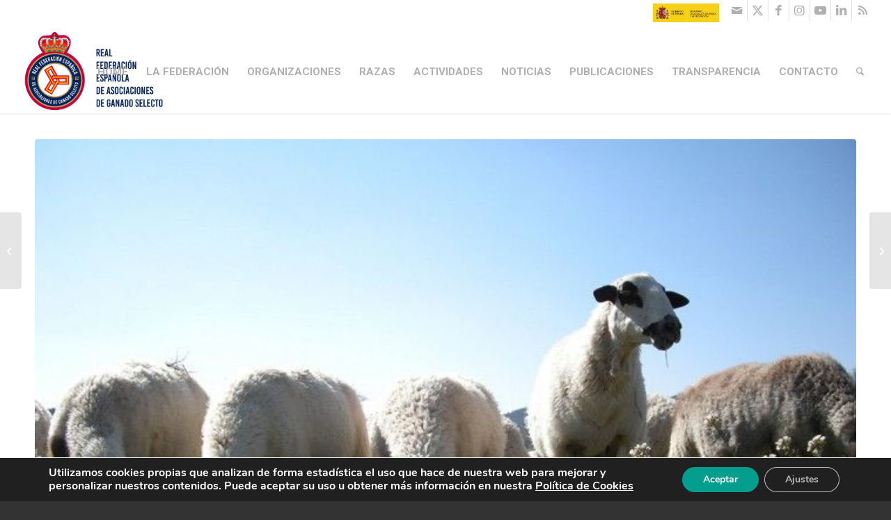

--- FILE ---
content_type: text/html; charset=UTF-8
request_url: https://rfeagas.es/prevision-asistencia-al-certamen-cantavieja-teruel/
body_size: 22658
content:
<!DOCTYPE html>
<html lang="es" class="html_stretched responsive av-preloader-disabled  html_header_top html_logo_left html_main_nav_header html_menu_right html_custom html_header_sticky html_header_shrinking_disabled html_header_topbar_active html_mobile_menu_tablet html_header_searchicon html_content_align_center html_header_unstick_top_disabled html_header_stretch html_minimal_header html_minimal_header_shadow html_av-overlay-side html_av-overlay-side-classic html_av-submenu-noclone html_entry_id_26562 av-cookies-no-cookie-consent av-no-preview av-default-lightbox html_text_menu_active av-mobile-menu-switch-default">
<head>
<meta charset="UTF-8" />


<!-- mobile setting -->
<meta name="viewport" content="width=device-width, initial-scale=1">

<!-- Scripts/CSS and wp_head hook -->
<meta name='robots' content='index, follow, max-image-preview:large, max-snippet:-1, max-video-preview:-1' />

	<!-- This site is optimized with the Yoast SEO plugin v26.6 - https://yoast.com/wordpress/plugins/seo/ -->
	<title>Previsión de asistencia al Certamen de Cantavieja (Teruel) - RFEAGAS</title>
	<link rel="canonical" href="https://rfeagas.es/prevision-asistencia-al-certamen-cantavieja-teruel/" />
	<meta property="og:locale" content="es_ES" />
	<meta property="og:type" content="article" />
	<meta property="og:title" content="Previsión de asistencia al Certamen de Cantavieja (Teruel) - RFEAGAS" />
	<meta property="og:description" content="El evento, que tendrá lugar del 16 al 18 de septiembre, acogerá el Concurso Morfológico de la Raza Ojinegra de Teruel y la Subasta de las Razas Ojinegra y Pirenaica. Del 16 al 18 de septiembre se celebrará en Cantavieja (Teruel) un Certamen Nacional que acogerá el Concurso Morfológico Nacional de la Raza Ovina Ojinegra de [&hellip;]" />
	<meta property="og:url" content="https://rfeagas.es/prevision-asistencia-al-certamen-cantavieja-teruel/" />
	<meta property="og:site_name" content="RFEAGAS" />
	<meta property="article:published_time" content="2016-09-15T09:29:25+00:00" />
	<meta property="og:image" content="https://rfeagas.es/wp-content/uploads/2016/02/ojinegra-gal7.jpg" />
	<meta property="og:image:width" content="1100" />
	<meta property="og:image:height" content="750" />
	<meta property="og:image:type" content="image/jpeg" />
	<meta name="author" content="Espot" />
	<meta name="twitter:card" content="summary_large_image" />
	<meta name="twitter:label1" content="Escrito por" />
	<meta name="twitter:data1" content="Espot" />
	<meta name="twitter:label2" content="Tiempo de lectura" />
	<meta name="twitter:data2" content="2 minutos" />
	<script type="application/ld+json" class="yoast-schema-graph">{"@context":"https://schema.org","@graph":[{"@type":"WebPage","@id":"https://rfeagas.es/prevision-asistencia-al-certamen-cantavieja-teruel/","url":"https://rfeagas.es/prevision-asistencia-al-certamen-cantavieja-teruel/","name":"Previsión de asistencia al Certamen de Cantavieja (Teruel) - RFEAGAS","isPartOf":{"@id":"https://rfeagas.es/#website"},"primaryImageOfPage":{"@id":"https://rfeagas.es/prevision-asistencia-al-certamen-cantavieja-teruel/#primaryimage"},"image":{"@id":"https://rfeagas.es/prevision-asistencia-al-certamen-cantavieja-teruel/#primaryimage"},"thumbnailUrl":"https://rfeagas.es/wp-content/uploads/2016/02/ojinegra-gal7.jpg","datePublished":"2016-09-15T09:29:25+00:00","author":{"@id":"https://rfeagas.es/#/schema/person/3378b3692e857b6159c4361971fc484d"},"breadcrumb":{"@id":"https://rfeagas.es/prevision-asistencia-al-certamen-cantavieja-teruel/#breadcrumb"},"inLanguage":"es","potentialAction":[{"@type":"ReadAction","target":["https://rfeagas.es/prevision-asistencia-al-certamen-cantavieja-teruel/"]}]},{"@type":"ImageObject","inLanguage":"es","@id":"https://rfeagas.es/prevision-asistencia-al-certamen-cantavieja-teruel/#primaryimage","url":"https://rfeagas.es/wp-content/uploads/2016/02/ojinegra-gal7.jpg","contentUrl":"https://rfeagas.es/wp-content/uploads/2016/02/ojinegra-gal7.jpg","width":1100,"height":750},{"@type":"BreadcrumbList","@id":"https://rfeagas.es/prevision-asistencia-al-certamen-cantavieja-teruel/#breadcrumb","itemListElement":[{"@type":"ListItem","position":1,"name":"Portada","item":"https://rfeagas.es/"},{"@type":"ListItem","position":2,"name":"NOTICIAS","item":"https://rfeagas.es/noticias/"},{"@type":"ListItem","position":3,"name":"Previsión de asistencia al Certamen de Cantavieja (Teruel)"}]},{"@type":"WebSite","@id":"https://rfeagas.es/#website","url":"https://rfeagas.es/","name":"RFEAGAS","description":"Real Federación Española de Asociaciones de Ganado Selecto","potentialAction":[{"@type":"SearchAction","target":{"@type":"EntryPoint","urlTemplate":"https://rfeagas.es/?s={search_term_string}"},"query-input":{"@type":"PropertyValueSpecification","valueRequired":true,"valueName":"search_term_string"}}],"inLanguage":"es"},{"@type":"Person","@id":"https://rfeagas.es/#/schema/person/3378b3692e857b6159c4361971fc484d","name":"Espot","image":{"@type":"ImageObject","inLanguage":"es","@id":"https://rfeagas.es/#/schema/person/image/","url":"https://secure.gravatar.com/avatar/bb3c563916c071bdb31feff24264fcd67ab0d6248e0a66a6bde3cec4df78970b?s=96&d=mm&r=g","contentUrl":"https://secure.gravatar.com/avatar/bb3c563916c071bdb31feff24264fcd67ab0d6248e0a66a6bde3cec4df78970b?s=96&d=mm&r=g","caption":"Espot"},"url":"https://rfeagas.es/author/espot/"}]}</script>
	<!-- / Yoast SEO plugin. -->


<link rel='dns-prefetch' href='//www.googletagmanager.com' />
<link rel='dns-prefetch' href='//cdnjs.cloudflare.com' />
<link rel="alternate" type="application/rss+xml" title="RFEAGAS &raquo; Feed" href="https://rfeagas.es/feed/" />
<link rel="alternate" type="application/rss+xml" title="RFEAGAS &raquo; Feed de los comentarios" href="https://rfeagas.es/comments/feed/" />
<script type="text/javascript" id="wpp-js" src="https://rfeagas.es/wp-content/plugins/wordpress-popular-posts/assets/js/wpp.min.js?ver=7.3.6" data-sampling="0" data-sampling-rate="100" data-api-url="https://rfeagas.es/wp-json/wordpress-popular-posts" data-post-id="26562" data-token="d69798d335" data-lang="0" data-debug="0"></script>
<link rel="alternate" type="application/rss+xml" title="RFEAGAS &raquo; Comentario Previsión de asistencia al Certamen de Cantavieja (Teruel) del feed" href="https://rfeagas.es/prevision-asistencia-al-certamen-cantavieja-teruel/feed/" />
<link rel="alternate" title="oEmbed (JSON)" type="application/json+oembed" href="https://rfeagas.es/wp-json/oembed/1.0/embed?url=https%3A%2F%2Frfeagas.es%2Fprevision-asistencia-al-certamen-cantavieja-teruel%2F" />
<link rel="alternate" title="oEmbed (XML)" type="text/xml+oembed" href="https://rfeagas.es/wp-json/oembed/1.0/embed?url=https%3A%2F%2Frfeagas.es%2Fprevision-asistencia-al-certamen-cantavieja-teruel%2F&#038;format=xml" />

<!-- google webfont font replacement -->

			<script type='text/javascript'>

				(function() {

					/*	check if webfonts are disabled by user setting via cookie - or user must opt in.	*/
					var html = document.getElementsByTagName('html')[0];
					var cookie_check = html.className.indexOf('av-cookies-needs-opt-in') >= 0 || html.className.indexOf('av-cookies-can-opt-out') >= 0;
					var allow_continue = true;
					var silent_accept_cookie = html.className.indexOf('av-cookies-user-silent-accept') >= 0;

					if( cookie_check && ! silent_accept_cookie )
					{
						if( ! document.cookie.match(/aviaCookieConsent/) || html.className.indexOf('av-cookies-session-refused') >= 0 )
						{
							allow_continue = false;
						}
						else
						{
							if( ! document.cookie.match(/aviaPrivacyRefuseCookiesHideBar/) )
							{
								allow_continue = false;
							}
							else if( ! document.cookie.match(/aviaPrivacyEssentialCookiesEnabled/) )
							{
								allow_continue = false;
							}
							else if( document.cookie.match(/aviaPrivacyGoogleWebfontsDisabled/) )
							{
								allow_continue = false;
							}
						}
					}

					if( allow_continue )
					{
						var f = document.createElement('link');

						f.type 	= 'text/css';
						f.rel 	= 'stylesheet';
						f.href 	= 'https://fonts.googleapis.com/css?family=Playfair+Display:400,700%7CMerriweather:300,400,700%7CRoboto:100,400,700&display=auto';
						f.id 	= 'avia-google-webfont';

						document.getElementsByTagName('head')[0].appendChild(f);
					}
				})();

			</script>
			<style id='wp-img-auto-sizes-contain-inline-css' type='text/css'>
img:is([sizes=auto i],[sizes^="auto," i]){contain-intrinsic-size:3000px 1500px}
/*# sourceURL=wp-img-auto-sizes-contain-inline-css */
</style>
<style id='wp-emoji-styles-inline-css' type='text/css'>

	img.wp-smiley, img.emoji {
		display: inline !important;
		border: none !important;
		box-shadow: none !important;
		height: 1em !important;
		width: 1em !important;
		margin: 0 0.07em !important;
		vertical-align: -0.1em !important;
		background: none !important;
		padding: 0 !important;
	}
/*# sourceURL=wp-emoji-styles-inline-css */
</style>
<style id='wp-block-library-inline-css' type='text/css'>
:root{--wp-block-synced-color:#7a00df;--wp-block-synced-color--rgb:122,0,223;--wp-bound-block-color:var(--wp-block-synced-color);--wp-editor-canvas-background:#ddd;--wp-admin-theme-color:#007cba;--wp-admin-theme-color--rgb:0,124,186;--wp-admin-theme-color-darker-10:#006ba1;--wp-admin-theme-color-darker-10--rgb:0,107,160.5;--wp-admin-theme-color-darker-20:#005a87;--wp-admin-theme-color-darker-20--rgb:0,90,135;--wp-admin-border-width-focus:2px}@media (min-resolution:192dpi){:root{--wp-admin-border-width-focus:1.5px}}.wp-element-button{cursor:pointer}:root .has-very-light-gray-background-color{background-color:#eee}:root .has-very-dark-gray-background-color{background-color:#313131}:root .has-very-light-gray-color{color:#eee}:root .has-very-dark-gray-color{color:#313131}:root .has-vivid-green-cyan-to-vivid-cyan-blue-gradient-background{background:linear-gradient(135deg,#00d084,#0693e3)}:root .has-purple-crush-gradient-background{background:linear-gradient(135deg,#34e2e4,#4721fb 50%,#ab1dfe)}:root .has-hazy-dawn-gradient-background{background:linear-gradient(135deg,#faaca8,#dad0ec)}:root .has-subdued-olive-gradient-background{background:linear-gradient(135deg,#fafae1,#67a671)}:root .has-atomic-cream-gradient-background{background:linear-gradient(135deg,#fdd79a,#004a59)}:root .has-nightshade-gradient-background{background:linear-gradient(135deg,#330968,#31cdcf)}:root .has-midnight-gradient-background{background:linear-gradient(135deg,#020381,#2874fc)}:root{--wp--preset--font-size--normal:16px;--wp--preset--font-size--huge:42px}.has-regular-font-size{font-size:1em}.has-larger-font-size{font-size:2.625em}.has-normal-font-size{font-size:var(--wp--preset--font-size--normal)}.has-huge-font-size{font-size:var(--wp--preset--font-size--huge)}.has-text-align-center{text-align:center}.has-text-align-left{text-align:left}.has-text-align-right{text-align:right}.has-fit-text{white-space:nowrap!important}#end-resizable-editor-section{display:none}.aligncenter{clear:both}.items-justified-left{justify-content:flex-start}.items-justified-center{justify-content:center}.items-justified-right{justify-content:flex-end}.items-justified-space-between{justify-content:space-between}.screen-reader-text{border:0;clip-path:inset(50%);height:1px;margin:-1px;overflow:hidden;padding:0;position:absolute;width:1px;word-wrap:normal!important}.screen-reader-text:focus{background-color:#ddd;clip-path:none;color:#444;display:block;font-size:1em;height:auto;left:5px;line-height:normal;padding:15px 23px 14px;text-decoration:none;top:5px;width:auto;z-index:100000}html :where(.has-border-color){border-style:solid}html :where([style*=border-top-color]){border-top-style:solid}html :where([style*=border-right-color]){border-right-style:solid}html :where([style*=border-bottom-color]){border-bottom-style:solid}html :where([style*=border-left-color]){border-left-style:solid}html :where([style*=border-width]){border-style:solid}html :where([style*=border-top-width]){border-top-style:solid}html :where([style*=border-right-width]){border-right-style:solid}html :where([style*=border-bottom-width]){border-bottom-style:solid}html :where([style*=border-left-width]){border-left-style:solid}html :where(img[class*=wp-image-]){height:auto;max-width:100%}:where(figure){margin:0 0 1em}html :where(.is-position-sticky){--wp-admin--admin-bar--position-offset:var(--wp-admin--admin-bar--height,0px)}@media screen and (max-width:600px){html :where(.is-position-sticky){--wp-admin--admin-bar--position-offset:0px}}

/*# sourceURL=wp-block-library-inline-css */
</style><style id='global-styles-inline-css' type='text/css'>
:root{--wp--preset--aspect-ratio--square: 1;--wp--preset--aspect-ratio--4-3: 4/3;--wp--preset--aspect-ratio--3-4: 3/4;--wp--preset--aspect-ratio--3-2: 3/2;--wp--preset--aspect-ratio--2-3: 2/3;--wp--preset--aspect-ratio--16-9: 16/9;--wp--preset--aspect-ratio--9-16: 9/16;--wp--preset--color--black: #000000;--wp--preset--color--cyan-bluish-gray: #abb8c3;--wp--preset--color--white: #ffffff;--wp--preset--color--pale-pink: #f78da7;--wp--preset--color--vivid-red: #cf2e2e;--wp--preset--color--luminous-vivid-orange: #ff6900;--wp--preset--color--luminous-vivid-amber: #fcb900;--wp--preset--color--light-green-cyan: #7bdcb5;--wp--preset--color--vivid-green-cyan: #00d084;--wp--preset--color--pale-cyan-blue: #8ed1fc;--wp--preset--color--vivid-cyan-blue: #0693e3;--wp--preset--color--vivid-purple: #9b51e0;--wp--preset--color--metallic-red: #b02b2c;--wp--preset--color--maximum-yellow-red: #edae44;--wp--preset--color--yellow-sun: #eeee22;--wp--preset--color--palm-leaf: #83a846;--wp--preset--color--aero: #7bb0e7;--wp--preset--color--old-lavender: #745f7e;--wp--preset--color--steel-teal: #5f8789;--wp--preset--color--raspberry-pink: #d65799;--wp--preset--color--medium-turquoise: #4ecac2;--wp--preset--gradient--vivid-cyan-blue-to-vivid-purple: linear-gradient(135deg,rgb(6,147,227) 0%,rgb(155,81,224) 100%);--wp--preset--gradient--light-green-cyan-to-vivid-green-cyan: linear-gradient(135deg,rgb(122,220,180) 0%,rgb(0,208,130) 100%);--wp--preset--gradient--luminous-vivid-amber-to-luminous-vivid-orange: linear-gradient(135deg,rgb(252,185,0) 0%,rgb(255,105,0) 100%);--wp--preset--gradient--luminous-vivid-orange-to-vivid-red: linear-gradient(135deg,rgb(255,105,0) 0%,rgb(207,46,46) 100%);--wp--preset--gradient--very-light-gray-to-cyan-bluish-gray: linear-gradient(135deg,rgb(238,238,238) 0%,rgb(169,184,195) 100%);--wp--preset--gradient--cool-to-warm-spectrum: linear-gradient(135deg,rgb(74,234,220) 0%,rgb(151,120,209) 20%,rgb(207,42,186) 40%,rgb(238,44,130) 60%,rgb(251,105,98) 80%,rgb(254,248,76) 100%);--wp--preset--gradient--blush-light-purple: linear-gradient(135deg,rgb(255,206,236) 0%,rgb(152,150,240) 100%);--wp--preset--gradient--blush-bordeaux: linear-gradient(135deg,rgb(254,205,165) 0%,rgb(254,45,45) 50%,rgb(107,0,62) 100%);--wp--preset--gradient--luminous-dusk: linear-gradient(135deg,rgb(255,203,112) 0%,rgb(199,81,192) 50%,rgb(65,88,208) 100%);--wp--preset--gradient--pale-ocean: linear-gradient(135deg,rgb(255,245,203) 0%,rgb(182,227,212) 50%,rgb(51,167,181) 100%);--wp--preset--gradient--electric-grass: linear-gradient(135deg,rgb(202,248,128) 0%,rgb(113,206,126) 100%);--wp--preset--gradient--midnight: linear-gradient(135deg,rgb(2,3,129) 0%,rgb(40,116,252) 100%);--wp--preset--font-size--small: 1rem;--wp--preset--font-size--medium: 1.125rem;--wp--preset--font-size--large: 1.75rem;--wp--preset--font-size--x-large: clamp(1.75rem, 3vw, 2.25rem);--wp--preset--spacing--20: 0.44rem;--wp--preset--spacing--30: 0.67rem;--wp--preset--spacing--40: 1rem;--wp--preset--spacing--50: 1.5rem;--wp--preset--spacing--60: 2.25rem;--wp--preset--spacing--70: 3.38rem;--wp--preset--spacing--80: 5.06rem;--wp--preset--shadow--natural: 6px 6px 9px rgba(0, 0, 0, 0.2);--wp--preset--shadow--deep: 12px 12px 50px rgba(0, 0, 0, 0.4);--wp--preset--shadow--sharp: 6px 6px 0px rgba(0, 0, 0, 0.2);--wp--preset--shadow--outlined: 6px 6px 0px -3px rgb(255, 255, 255), 6px 6px rgb(0, 0, 0);--wp--preset--shadow--crisp: 6px 6px 0px rgb(0, 0, 0);}:root { --wp--style--global--content-size: 800px;--wp--style--global--wide-size: 1130px; }:where(body) { margin: 0; }.wp-site-blocks > .alignleft { float: left; margin-right: 2em; }.wp-site-blocks > .alignright { float: right; margin-left: 2em; }.wp-site-blocks > .aligncenter { justify-content: center; margin-left: auto; margin-right: auto; }:where(.is-layout-flex){gap: 0.5em;}:where(.is-layout-grid){gap: 0.5em;}.is-layout-flow > .alignleft{float: left;margin-inline-start: 0;margin-inline-end: 2em;}.is-layout-flow > .alignright{float: right;margin-inline-start: 2em;margin-inline-end: 0;}.is-layout-flow > .aligncenter{margin-left: auto !important;margin-right: auto !important;}.is-layout-constrained > .alignleft{float: left;margin-inline-start: 0;margin-inline-end: 2em;}.is-layout-constrained > .alignright{float: right;margin-inline-start: 2em;margin-inline-end: 0;}.is-layout-constrained > .aligncenter{margin-left: auto !important;margin-right: auto !important;}.is-layout-constrained > :where(:not(.alignleft):not(.alignright):not(.alignfull)){max-width: var(--wp--style--global--content-size);margin-left: auto !important;margin-right: auto !important;}.is-layout-constrained > .alignwide{max-width: var(--wp--style--global--wide-size);}body .is-layout-flex{display: flex;}.is-layout-flex{flex-wrap: wrap;align-items: center;}.is-layout-flex > :is(*, div){margin: 0;}body .is-layout-grid{display: grid;}.is-layout-grid > :is(*, div){margin: 0;}body{padding-top: 0px;padding-right: 0px;padding-bottom: 0px;padding-left: 0px;}a:where(:not(.wp-element-button)){text-decoration: underline;}:root :where(.wp-element-button, .wp-block-button__link){background-color: #32373c;border-width: 0;color: #fff;font-family: inherit;font-size: inherit;font-style: inherit;font-weight: inherit;letter-spacing: inherit;line-height: inherit;padding-top: calc(0.667em + 2px);padding-right: calc(1.333em + 2px);padding-bottom: calc(0.667em + 2px);padding-left: calc(1.333em + 2px);text-decoration: none;text-transform: inherit;}.has-black-color{color: var(--wp--preset--color--black) !important;}.has-cyan-bluish-gray-color{color: var(--wp--preset--color--cyan-bluish-gray) !important;}.has-white-color{color: var(--wp--preset--color--white) !important;}.has-pale-pink-color{color: var(--wp--preset--color--pale-pink) !important;}.has-vivid-red-color{color: var(--wp--preset--color--vivid-red) !important;}.has-luminous-vivid-orange-color{color: var(--wp--preset--color--luminous-vivid-orange) !important;}.has-luminous-vivid-amber-color{color: var(--wp--preset--color--luminous-vivid-amber) !important;}.has-light-green-cyan-color{color: var(--wp--preset--color--light-green-cyan) !important;}.has-vivid-green-cyan-color{color: var(--wp--preset--color--vivid-green-cyan) !important;}.has-pale-cyan-blue-color{color: var(--wp--preset--color--pale-cyan-blue) !important;}.has-vivid-cyan-blue-color{color: var(--wp--preset--color--vivid-cyan-blue) !important;}.has-vivid-purple-color{color: var(--wp--preset--color--vivid-purple) !important;}.has-metallic-red-color{color: var(--wp--preset--color--metallic-red) !important;}.has-maximum-yellow-red-color{color: var(--wp--preset--color--maximum-yellow-red) !important;}.has-yellow-sun-color{color: var(--wp--preset--color--yellow-sun) !important;}.has-palm-leaf-color{color: var(--wp--preset--color--palm-leaf) !important;}.has-aero-color{color: var(--wp--preset--color--aero) !important;}.has-old-lavender-color{color: var(--wp--preset--color--old-lavender) !important;}.has-steel-teal-color{color: var(--wp--preset--color--steel-teal) !important;}.has-raspberry-pink-color{color: var(--wp--preset--color--raspberry-pink) !important;}.has-medium-turquoise-color{color: var(--wp--preset--color--medium-turquoise) !important;}.has-black-background-color{background-color: var(--wp--preset--color--black) !important;}.has-cyan-bluish-gray-background-color{background-color: var(--wp--preset--color--cyan-bluish-gray) !important;}.has-white-background-color{background-color: var(--wp--preset--color--white) !important;}.has-pale-pink-background-color{background-color: var(--wp--preset--color--pale-pink) !important;}.has-vivid-red-background-color{background-color: var(--wp--preset--color--vivid-red) !important;}.has-luminous-vivid-orange-background-color{background-color: var(--wp--preset--color--luminous-vivid-orange) !important;}.has-luminous-vivid-amber-background-color{background-color: var(--wp--preset--color--luminous-vivid-amber) !important;}.has-light-green-cyan-background-color{background-color: var(--wp--preset--color--light-green-cyan) !important;}.has-vivid-green-cyan-background-color{background-color: var(--wp--preset--color--vivid-green-cyan) !important;}.has-pale-cyan-blue-background-color{background-color: var(--wp--preset--color--pale-cyan-blue) !important;}.has-vivid-cyan-blue-background-color{background-color: var(--wp--preset--color--vivid-cyan-blue) !important;}.has-vivid-purple-background-color{background-color: var(--wp--preset--color--vivid-purple) !important;}.has-metallic-red-background-color{background-color: var(--wp--preset--color--metallic-red) !important;}.has-maximum-yellow-red-background-color{background-color: var(--wp--preset--color--maximum-yellow-red) !important;}.has-yellow-sun-background-color{background-color: var(--wp--preset--color--yellow-sun) !important;}.has-palm-leaf-background-color{background-color: var(--wp--preset--color--palm-leaf) !important;}.has-aero-background-color{background-color: var(--wp--preset--color--aero) !important;}.has-old-lavender-background-color{background-color: var(--wp--preset--color--old-lavender) !important;}.has-steel-teal-background-color{background-color: var(--wp--preset--color--steel-teal) !important;}.has-raspberry-pink-background-color{background-color: var(--wp--preset--color--raspberry-pink) !important;}.has-medium-turquoise-background-color{background-color: var(--wp--preset--color--medium-turquoise) !important;}.has-black-border-color{border-color: var(--wp--preset--color--black) !important;}.has-cyan-bluish-gray-border-color{border-color: var(--wp--preset--color--cyan-bluish-gray) !important;}.has-white-border-color{border-color: var(--wp--preset--color--white) !important;}.has-pale-pink-border-color{border-color: var(--wp--preset--color--pale-pink) !important;}.has-vivid-red-border-color{border-color: var(--wp--preset--color--vivid-red) !important;}.has-luminous-vivid-orange-border-color{border-color: var(--wp--preset--color--luminous-vivid-orange) !important;}.has-luminous-vivid-amber-border-color{border-color: var(--wp--preset--color--luminous-vivid-amber) !important;}.has-light-green-cyan-border-color{border-color: var(--wp--preset--color--light-green-cyan) !important;}.has-vivid-green-cyan-border-color{border-color: var(--wp--preset--color--vivid-green-cyan) !important;}.has-pale-cyan-blue-border-color{border-color: var(--wp--preset--color--pale-cyan-blue) !important;}.has-vivid-cyan-blue-border-color{border-color: var(--wp--preset--color--vivid-cyan-blue) !important;}.has-vivid-purple-border-color{border-color: var(--wp--preset--color--vivid-purple) !important;}.has-metallic-red-border-color{border-color: var(--wp--preset--color--metallic-red) !important;}.has-maximum-yellow-red-border-color{border-color: var(--wp--preset--color--maximum-yellow-red) !important;}.has-yellow-sun-border-color{border-color: var(--wp--preset--color--yellow-sun) !important;}.has-palm-leaf-border-color{border-color: var(--wp--preset--color--palm-leaf) !important;}.has-aero-border-color{border-color: var(--wp--preset--color--aero) !important;}.has-old-lavender-border-color{border-color: var(--wp--preset--color--old-lavender) !important;}.has-steel-teal-border-color{border-color: var(--wp--preset--color--steel-teal) !important;}.has-raspberry-pink-border-color{border-color: var(--wp--preset--color--raspberry-pink) !important;}.has-medium-turquoise-border-color{border-color: var(--wp--preset--color--medium-turquoise) !important;}.has-vivid-cyan-blue-to-vivid-purple-gradient-background{background: var(--wp--preset--gradient--vivid-cyan-blue-to-vivid-purple) !important;}.has-light-green-cyan-to-vivid-green-cyan-gradient-background{background: var(--wp--preset--gradient--light-green-cyan-to-vivid-green-cyan) !important;}.has-luminous-vivid-amber-to-luminous-vivid-orange-gradient-background{background: var(--wp--preset--gradient--luminous-vivid-amber-to-luminous-vivid-orange) !important;}.has-luminous-vivid-orange-to-vivid-red-gradient-background{background: var(--wp--preset--gradient--luminous-vivid-orange-to-vivid-red) !important;}.has-very-light-gray-to-cyan-bluish-gray-gradient-background{background: var(--wp--preset--gradient--very-light-gray-to-cyan-bluish-gray) !important;}.has-cool-to-warm-spectrum-gradient-background{background: var(--wp--preset--gradient--cool-to-warm-spectrum) !important;}.has-blush-light-purple-gradient-background{background: var(--wp--preset--gradient--blush-light-purple) !important;}.has-blush-bordeaux-gradient-background{background: var(--wp--preset--gradient--blush-bordeaux) !important;}.has-luminous-dusk-gradient-background{background: var(--wp--preset--gradient--luminous-dusk) !important;}.has-pale-ocean-gradient-background{background: var(--wp--preset--gradient--pale-ocean) !important;}.has-electric-grass-gradient-background{background: var(--wp--preset--gradient--electric-grass) !important;}.has-midnight-gradient-background{background: var(--wp--preset--gradient--midnight) !important;}.has-small-font-size{font-size: var(--wp--preset--font-size--small) !important;}.has-medium-font-size{font-size: var(--wp--preset--font-size--medium) !important;}.has-large-font-size{font-size: var(--wp--preset--font-size--large) !important;}.has-x-large-font-size{font-size: var(--wp--preset--font-size--x-large) !important;}
/*# sourceURL=global-styles-inline-css */
</style>

<link rel='stylesheet' id='buttonizer_frontend_style-css' href='https://rfeagas.es/wp-content/plugins/buttonizer-multifunctional-button/assets/legacy/frontend.css?v=2bf00396b0c1ac7592c6916e5b67b30d&#038;ver=6.9' type='text/css' media='all' />
<link rel='stylesheet' id='buttonizer-icon-library-css' href='https://cdnjs.cloudflare.com/ajax/libs/font-awesome/5.15.4/css/all.min.css?ver=6.9' type='text/css' media='all' integrity='sha512-1ycn6IcaQQ40/MKBW2W4Rhis/DbILU74C1vSrLJxCq57o941Ym01SwNsOMqvEBFlcgUa6xLiPY/NS5R+E6ztJQ==' crossorigin='anonymous' />
<link rel='stylesheet' id='mdirector-newsletter-css' href='https://rfeagas.es/wp-content/plugins/mdirector-newsletter/public/css/mdirector-newsletter-public.css?ver=4.5.8' type='text/css' media='all' />
<link rel='stylesheet' id='wordpress-popular-posts-css-css' href='https://rfeagas.es/wp-content/plugins/wordpress-popular-posts/assets/css/wpp.css?ver=7.3.6' type='text/css' media='all' />
<link rel='stylesheet' id='moove_gdpr_frontend-css' href='https://rfeagas.es/wp-content/plugins/gdpr-cookie-compliance/dist/styles/gdpr-main.css?ver=5.0.9' type='text/css' media='all' />
<style id='moove_gdpr_frontend-inline-css' type='text/css'>
#moove_gdpr_cookie_modal,#moove_gdpr_cookie_info_bar,.gdpr_cookie_settings_shortcode_content{font-family:&#039;Nunito&#039;,sans-serif}#moove_gdpr_save_popup_settings_button{background-color:#373737;color:#fff}#moove_gdpr_save_popup_settings_button:hover{background-color:#000}#moove_gdpr_cookie_info_bar .moove-gdpr-info-bar-container .moove-gdpr-info-bar-content a.mgbutton,#moove_gdpr_cookie_info_bar .moove-gdpr-info-bar-container .moove-gdpr-info-bar-content button.mgbutton{background-color:#049e8e}#moove_gdpr_cookie_modal .moove-gdpr-modal-content .moove-gdpr-modal-footer-content .moove-gdpr-button-holder a.mgbutton,#moove_gdpr_cookie_modal .moove-gdpr-modal-content .moove-gdpr-modal-footer-content .moove-gdpr-button-holder button.mgbutton,.gdpr_cookie_settings_shortcode_content .gdpr-shr-button.button-green{background-color:#049e8e;border-color:#049e8e}#moove_gdpr_cookie_modal .moove-gdpr-modal-content .moove-gdpr-modal-footer-content .moove-gdpr-button-holder a.mgbutton:hover,#moove_gdpr_cookie_modal .moove-gdpr-modal-content .moove-gdpr-modal-footer-content .moove-gdpr-button-holder button.mgbutton:hover,.gdpr_cookie_settings_shortcode_content .gdpr-shr-button.button-green:hover{background-color:#fff;color:#049e8e}#moove_gdpr_cookie_modal .moove-gdpr-modal-content .moove-gdpr-modal-close i,#moove_gdpr_cookie_modal .moove-gdpr-modal-content .moove-gdpr-modal-close span.gdpr-icon{background-color:#049e8e;border:1px solid #049e8e}#moove_gdpr_cookie_info_bar span.moove-gdpr-infobar-allow-all.focus-g,#moove_gdpr_cookie_info_bar span.moove-gdpr-infobar-allow-all:focus,#moove_gdpr_cookie_info_bar button.moove-gdpr-infobar-allow-all.focus-g,#moove_gdpr_cookie_info_bar button.moove-gdpr-infobar-allow-all:focus,#moove_gdpr_cookie_info_bar span.moove-gdpr-infobar-reject-btn.focus-g,#moove_gdpr_cookie_info_bar span.moove-gdpr-infobar-reject-btn:focus,#moove_gdpr_cookie_info_bar button.moove-gdpr-infobar-reject-btn.focus-g,#moove_gdpr_cookie_info_bar button.moove-gdpr-infobar-reject-btn:focus,#moove_gdpr_cookie_info_bar span.change-settings-button.focus-g,#moove_gdpr_cookie_info_bar span.change-settings-button:focus,#moove_gdpr_cookie_info_bar button.change-settings-button.focus-g,#moove_gdpr_cookie_info_bar button.change-settings-button:focus{-webkit-box-shadow:0 0 1px 3px #049e8e;-moz-box-shadow:0 0 1px 3px #049e8e;box-shadow:0 0 1px 3px #049e8e}#moove_gdpr_cookie_modal .moove-gdpr-modal-content .moove-gdpr-modal-close i:hover,#moove_gdpr_cookie_modal .moove-gdpr-modal-content .moove-gdpr-modal-close span.gdpr-icon:hover,#moove_gdpr_cookie_info_bar span[data-href]>u.change-settings-button{color:#049e8e}#moove_gdpr_cookie_modal .moove-gdpr-modal-content .moove-gdpr-modal-left-content #moove-gdpr-menu li.menu-item-selected a span.gdpr-icon,#moove_gdpr_cookie_modal .moove-gdpr-modal-content .moove-gdpr-modal-left-content #moove-gdpr-menu li.menu-item-selected button span.gdpr-icon{color:inherit}#moove_gdpr_cookie_modal .moove-gdpr-modal-content .moove-gdpr-modal-left-content #moove-gdpr-menu li a span.gdpr-icon,#moove_gdpr_cookie_modal .moove-gdpr-modal-content .moove-gdpr-modal-left-content #moove-gdpr-menu li button span.gdpr-icon{color:inherit}#moove_gdpr_cookie_modal .gdpr-acc-link{line-height:0;font-size:0;color:transparent;position:absolute}#moove_gdpr_cookie_modal .moove-gdpr-modal-content .moove-gdpr-modal-close:hover i,#moove_gdpr_cookie_modal .moove-gdpr-modal-content .moove-gdpr-modal-left-content #moove-gdpr-menu li a,#moove_gdpr_cookie_modal .moove-gdpr-modal-content .moove-gdpr-modal-left-content #moove-gdpr-menu li button,#moove_gdpr_cookie_modal .moove-gdpr-modal-content .moove-gdpr-modal-left-content #moove-gdpr-menu li button i,#moove_gdpr_cookie_modal .moove-gdpr-modal-content .moove-gdpr-modal-left-content #moove-gdpr-menu li a i,#moove_gdpr_cookie_modal .moove-gdpr-modal-content .moove-gdpr-tab-main .moove-gdpr-tab-main-content a:hover,#moove_gdpr_cookie_info_bar.moove-gdpr-dark-scheme .moove-gdpr-info-bar-container .moove-gdpr-info-bar-content a.mgbutton:hover,#moove_gdpr_cookie_info_bar.moove-gdpr-dark-scheme .moove-gdpr-info-bar-container .moove-gdpr-info-bar-content button.mgbutton:hover,#moove_gdpr_cookie_info_bar.moove-gdpr-dark-scheme .moove-gdpr-info-bar-container .moove-gdpr-info-bar-content a:hover,#moove_gdpr_cookie_info_bar.moove-gdpr-dark-scheme .moove-gdpr-info-bar-container .moove-gdpr-info-bar-content button:hover,#moove_gdpr_cookie_info_bar.moove-gdpr-dark-scheme .moove-gdpr-info-bar-container .moove-gdpr-info-bar-content span.change-settings-button:hover,#moove_gdpr_cookie_info_bar.moove-gdpr-dark-scheme .moove-gdpr-info-bar-container .moove-gdpr-info-bar-content button.change-settings-button:hover,#moove_gdpr_cookie_info_bar.moove-gdpr-dark-scheme .moove-gdpr-info-bar-container .moove-gdpr-info-bar-content u.change-settings-button:hover,#moove_gdpr_cookie_info_bar span[data-href]>u.change-settings-button,#moove_gdpr_cookie_info_bar.moove-gdpr-dark-scheme .moove-gdpr-info-bar-container .moove-gdpr-info-bar-content a.mgbutton.focus-g,#moove_gdpr_cookie_info_bar.moove-gdpr-dark-scheme .moove-gdpr-info-bar-container .moove-gdpr-info-bar-content button.mgbutton.focus-g,#moove_gdpr_cookie_info_bar.moove-gdpr-dark-scheme .moove-gdpr-info-bar-container .moove-gdpr-info-bar-content a.focus-g,#moove_gdpr_cookie_info_bar.moove-gdpr-dark-scheme .moove-gdpr-info-bar-container .moove-gdpr-info-bar-content button.focus-g,#moove_gdpr_cookie_info_bar.moove-gdpr-dark-scheme .moove-gdpr-info-bar-container .moove-gdpr-info-bar-content a.mgbutton:focus,#moove_gdpr_cookie_info_bar.moove-gdpr-dark-scheme .moove-gdpr-info-bar-container .moove-gdpr-info-bar-content button.mgbutton:focus,#moove_gdpr_cookie_info_bar.moove-gdpr-dark-scheme .moove-gdpr-info-bar-container .moove-gdpr-info-bar-content a:focus,#moove_gdpr_cookie_info_bar.moove-gdpr-dark-scheme .moove-gdpr-info-bar-container .moove-gdpr-info-bar-content button:focus,#moove_gdpr_cookie_info_bar.moove-gdpr-dark-scheme .moove-gdpr-info-bar-container .moove-gdpr-info-bar-content span.change-settings-button.focus-g,span.change-settings-button:focus,button.change-settings-button.focus-g,button.change-settings-button:focus,#moove_gdpr_cookie_info_bar.moove-gdpr-dark-scheme .moove-gdpr-info-bar-container .moove-gdpr-info-bar-content u.change-settings-button.focus-g,#moove_gdpr_cookie_info_bar.moove-gdpr-dark-scheme .moove-gdpr-info-bar-container .moove-gdpr-info-bar-content u.change-settings-button:focus{color:#049e8e}#moove_gdpr_cookie_modal .moove-gdpr-branding.focus-g span,#moove_gdpr_cookie_modal .moove-gdpr-modal-content .moove-gdpr-tab-main a.focus-g,#moove_gdpr_cookie_modal .moove-gdpr-modal-content .moove-gdpr-tab-main .gdpr-cd-details-toggle.focus-g{color:#049e8e}#moove_gdpr_cookie_modal.gdpr_lightbox-hide{display:none}
/*# sourceURL=moove_gdpr_frontend-inline-css */
</style>
<link rel='stylesheet' id='avia-merged-styles-css' href='https://rfeagas.es/wp-content/uploads/dynamic_avia/avia-merged-styles-2f718d185f31d5c1eed20e80a7764b93---69522f6f04cd6.css' type='text/css' media='all' />
<script type="text/javascript" src="https://rfeagas.es/wp-includes/js/jquery/jquery.min.js?ver=3.7.1" id="jquery-core-js"></script>
<script type="text/javascript" src="https://rfeagas.es/wp-includes/js/jquery/jquery-migrate.min.js?ver=3.4.1" id="jquery-migrate-js"></script>
<script type="text/javascript" id="mdirector-public-js-extra">
/* <![CDATA[ */
var LOCALES = {"WIDGET_SCRIPT_SUCCESS":"Te has suscrito correctamente a la lista. Gracias por tu inter\u00e9s.","WIDGET_SCRIPT_EMAIL_VALIDATION":"Por favor, introduce un correo electr\u00f3nico v\u00e1lido.","WIDGET_SCRIPT_EMAIL_TEXT":"Por favor, introduce tu correo electr\u00f3nico.","WIDGET_SCRIPT_POLICY_VALIDATION":"Por favor, acepta la pol\u00edtica de privacidad.","WIDGET_SCRIPT_EMAIL_ALREADY_REGISTERED":"El correo introducido ya estaba suscrito a la lista.","WIDGET_SCRIPT_GENERAL_ERROR":"Hemos tenido un problema registrando tu contacto. Por favor, int\u00e9ntalo m\u00e1s tarde."};
//# sourceURL=mdirector-public-js-extra
/* ]]> */
</script>
<script type="text/javascript" src="https://rfeagas.es/wp-content/plugins/mdirector-newsletter/public/js/mdirector-newsletter-public.js?ver=6.9" id="mdirector-public-js"></script>

<!-- Fragmento de código de la etiqueta de Google (gtag.js) añadida por Site Kit -->
<!-- Fragmento de código de Google Analytics añadido por Site Kit -->
<script type="text/javascript" src="https://www.googletagmanager.com/gtag/js?id=GT-KD2TK6QJ" id="google_gtagjs-js" async></script>
<script type="text/javascript" id="google_gtagjs-js-after">
/* <![CDATA[ */
window.dataLayer = window.dataLayer || [];function gtag(){dataLayer.push(arguments);}
gtag("set","linker",{"domains":["rfeagas.es"]});
gtag("js", new Date());
gtag("set", "developer_id.dZTNiMT", true);
gtag("config", "GT-KD2TK6QJ");
 window._googlesitekit = window._googlesitekit || {}; window._googlesitekit.throttledEvents = []; window._googlesitekit.gtagEvent = (name, data) => { var key = JSON.stringify( { name, data } ); if ( !! window._googlesitekit.throttledEvents[ key ] ) { return; } window._googlesitekit.throttledEvents[ key ] = true; setTimeout( () => { delete window._googlesitekit.throttledEvents[ key ]; }, 5 ); gtag( "event", name, { ...data, event_source: "site-kit" } ); }; 
//# sourceURL=google_gtagjs-js-after
/* ]]> */
</script>
<script type="text/javascript" src="https://rfeagas.es/wp-content/uploads/dynamic_avia/avia-head-scripts-4eef96767e7ec578c4dcc5eae96076c2---69522f6f0c6ea.js" id="avia-head-scripts-js"></script>
<script type="text/javascript" src="https://rfeagas.es/wp-content/plugins/google-analyticator/external-tracking.min.js?ver=6.5.7" id="ga-external-tracking-js"></script>
<link rel="https://api.w.org/" href="https://rfeagas.es/wp-json/" /><link rel="alternate" title="JSON" type="application/json" href="https://rfeagas.es/wp-json/wp/v2/posts/26562" /><link rel="EditURI" type="application/rsd+xml" title="RSD" href="https://rfeagas.es/xmlrpc.php?rsd" />
<meta name="generator" content="WordPress 6.9" />
<link rel='shortlink' href='https://rfeagas.es/?p=26562' />
<meta name="generator" content="Site Kit by Google 1.168.0" /><script type="text/javascript">var ajaxurl = "https://rfeagas.es/wp-admin/admin-ajax.php";</script>            <style id="wpp-loading-animation-styles">@-webkit-keyframes bgslide{from{background-position-x:0}to{background-position-x:-200%}}@keyframes bgslide{from{background-position-x:0}to{background-position-x:-200%}}.wpp-widget-block-placeholder,.wpp-shortcode-placeholder{margin:0 auto;width:60px;height:3px;background:#dd3737;background:linear-gradient(90deg,#dd3737 0%,#571313 10%,#dd3737 100%);background-size:200% auto;border-radius:3px;-webkit-animation:bgslide 1s infinite linear;animation:bgslide 1s infinite linear}</style>
            
<link rel="icon" href="https://feagas.com/wp-content/uploads/2021/02/Feagas-fav.png" type="image/png">
<!--[if lt IE 9]><script src="https://rfeagas.es/wp-content/themes/enfold/js/html5shiv.js"></script><![endif]--><link rel="profile" href="https://gmpg.org/xfn/11" />
<link rel="alternate" type="application/rss+xml" title="RFEAGAS RSS2 Feed" href="https://rfeagas.es/feed/" />
<link rel="pingback" href="https://rfeagas.es/xmlrpc.php" />

<style type='text/css' media='screen'>
 #top #header_main > .container, #top #header_main > .container .main_menu  .av-main-nav > li > a, #top #header_main #menu-item-shop .cart_dropdown_link{ height:120px; line-height: 120px; }
 .html_top_nav_header .av-logo-container{ height:120px;  }
 .html_header_top.html_header_sticky #top #wrap_all #main{ padding-top:150px; } 
</style>

<!-- To speed up the rendering and to display the site as fast as possible to the user we include some styles and scripts for above the fold content inline -->
<script type="text/javascript">'use strict';var avia_is_mobile=!1;if(/Android|webOS|iPhone|iPad|iPod|BlackBerry|IEMobile|Opera Mini/i.test(navigator.userAgent)&&'ontouchstart' in document.documentElement){avia_is_mobile=!0;document.documentElement.className+=' avia_mobile '}
else{document.documentElement.className+=' avia_desktop '};document.documentElement.className+=' js_active ';(function(){var e=['-webkit-','-moz-','-ms-',''],n='',o=!1,a=!1;for(var t in e){if(e[t]+'transform' in document.documentElement.style){o=!0;n=e[t]+'transform'};if(e[t]+'perspective' in document.documentElement.style){a=!0}};if(o){document.documentElement.className+=' avia_transform '};if(a){document.documentElement.className+=' avia_transform3d '};if(typeof document.getElementsByClassName=='function'&&typeof document.documentElement.getBoundingClientRect=='function'&&avia_is_mobile==!1){if(n&&window.innerHeight>0){setTimeout(function(){var e=0,o={},a=0,t=document.getElementsByClassName('av-parallax'),i=window.pageYOffset||document.documentElement.scrollTop;for(e=0;e<t.length;e++){t[e].style.top='0px';o=t[e].getBoundingClientRect();a=Math.ceil((window.innerHeight+i-o.top)*0.3);t[e].style[n]='translate(0px, '+a+'px)';t[e].style.top='auto';t[e].className+=' enabled-parallax '}},50)}}})();</script><link rel="icon" href="https://rfeagas.es/wp-content/uploads/2021/09/cropped-LOGO_RFEAGAS_-32x32.png" sizes="32x32" />
<link rel="icon" href="https://rfeagas.es/wp-content/uploads/2021/09/cropped-LOGO_RFEAGAS_-192x192.png" sizes="192x192" />
<link rel="apple-touch-icon" href="https://rfeagas.es/wp-content/uploads/2021/09/cropped-LOGO_RFEAGAS_-180x180.png" />
<meta name="msapplication-TileImage" content="https://rfeagas.es/wp-content/uploads/2021/09/cropped-LOGO_RFEAGAS_-270x270.png" />
<!-- Google Analytics Tracking by Google Analyticator 6.5.7 -->
<script type="text/javascript">
    var analyticsFileTypes = [];
    var analyticsSnippet = 'disabled';
    var analyticsEventTracking = 'enabled';
</script>
<script type="text/javascript">
	(function(i,s,o,g,r,a,m){i['GoogleAnalyticsObject']=r;i[r]=i[r]||function(){
	(i[r].q=i[r].q||[]).push(arguments)},i[r].l=1*new Date();a=s.createElement(o),
	m=s.getElementsByTagName(o)[0];a.async=1;a.src=g;m.parentNode.insertBefore(a,m)
	})(window,document,'script','//www.google-analytics.com/analytics.js','ga');
	ga('create', 'UA-92928346-1', 'auto');
 
	ga('send', 'pageview');
</script>
		<style type="text/css" id="wp-custom-css">
			/*
    Logotipo nuevo escudo padding
  */
.logo img {
    max-height: 100% !important; 
}
div .logo {
    padding-left: 1px !important; 
}



/*
    Blog: Mismo tamaño de imágenes
  */
.slide-entry.post-entry .slide-image {
max-height: 180px;
}

/*
    BORRAR TITULO SIDEBAR NOTICIAS
  */



/*
    #indi { font-size: 20px; }
  */

#destacada.av-magazine .av-magazine-content-wrap .av-magazine-title  {
    font-size: 2.5em;
    line-height: 1.1em;
    text-transform: none;
    letter-spacing: normal;
    padding: 0;
    margin: 0;
}

/*Cambiar 2 tamaños de letra diferente en un mismo magazine*/

/*En contenedor RAZAS*/

#razas.av-magazine .av-magazine-sideshow .av-magazine-content-wrap .av-magazine-title    {
    font-size: 1em;
    line-height: 1.0em;
    text-transform: none;
    letter-spacing: normal;
    padding: 0;
    margin: 0;
}

#razas.av-magazine .av-magazine-content-wrap .av-magazine-title  {
    font-size: 1.7em;
    line-height: 1.1em;
    text-transform: none;
    letter-spacing: normal;
    padding: 0;
    margin: 0;
}

/*En contenedor Destacadas 2*/

#destacada2.av-magazine .av-magazine-sideshow .av-magazine-content-wrap .av-magazine-title    {
    font-size: 1.4em;
    line-height: 1.em;
    text-transform: none;
    letter-spacing: normal;
    padding: 0;
    margin: 0;
}

#destacada2.av-magazine .av-magazine-content-wrap .av-magazine-title  {
    font-size: 1.9em;
    line-height: 1.1em;
    text-transform: none;
    letter-spacing: normal;
    padding: 0;
    margin: 0;
}

/*no mostrar extracto en noticias entrada*/

.av-magazine-hero .av-magazine-content {
   display: none;
}

/*Reducir espacio entre cuaros noticias*/

#top .av-flex-placeholder {
       width: 2%;
}
#top .flex_column_table.av-equal-height-column-flextable:not(:first-child) {
    margin-top: 23px;
}
/*cambio diseño noticias home*/

.av-magazine .av-magazine-sideshow.av_one_half {
    margin-left: 2%;
    padding-left: 2%;
    border-left-style: none;
}
.av-magazine-top-bar {
    border-bottom-style: none;
   }

/*quitar linea fotos noticias*/

.av-magazine-hero .av-magazine-thumbnail {
  
	border: none
}

/*————————*/
/* Menú: anchura donde se debe de contraer al hacer resize
*/
@media only screen and (max-width: 1220px) and (min-width: 768px) {
  .responsive #top .av_mobile_menu_tablet .av-main-nav .menu-item {
    display: none;
  }

  .responsive #top .av_mobile_menu_tablet .av-main-nav .menu-item-avia-special {
      display: block;
  }
}		</style>
		<style type="text/css">
		@font-face {font-family: 'entypo-fontello-enfold'; font-weight: normal; font-style: normal; font-display: auto;
		src: url('https://rfeagas.es/wp-content/themes/enfold/config-templatebuilder/avia-template-builder/assets/fonts/entypo-fontello-enfold/entypo-fontello-enfold.woff2') format('woff2'),
		url('https://rfeagas.es/wp-content/themes/enfold/config-templatebuilder/avia-template-builder/assets/fonts/entypo-fontello-enfold/entypo-fontello-enfold.woff') format('woff'),
		url('https://rfeagas.es/wp-content/themes/enfold/config-templatebuilder/avia-template-builder/assets/fonts/entypo-fontello-enfold/entypo-fontello-enfold.ttf') format('truetype'),
		url('https://rfeagas.es/wp-content/themes/enfold/config-templatebuilder/avia-template-builder/assets/fonts/entypo-fontello-enfold/entypo-fontello-enfold.svg#entypo-fontello-enfold') format('svg'),
		url('https://rfeagas.es/wp-content/themes/enfold/config-templatebuilder/avia-template-builder/assets/fonts/entypo-fontello-enfold/entypo-fontello-enfold.eot'),
		url('https://rfeagas.es/wp-content/themes/enfold/config-templatebuilder/avia-template-builder/assets/fonts/entypo-fontello-enfold/entypo-fontello-enfold.eot?#iefix') format('embedded-opentype');
		}

		#top .avia-font-entypo-fontello-enfold, body .avia-font-entypo-fontello-enfold, html body [data-av_iconfont='entypo-fontello-enfold']:before{ font-family: 'entypo-fontello-enfold'; }
		
		@font-face {font-family: 'entypo-fontello'; font-weight: normal; font-style: normal; font-display: auto;
		src: url('https://rfeagas.es/wp-content/themes/enfold/config-templatebuilder/avia-template-builder/assets/fonts/entypo-fontello/entypo-fontello.woff2') format('woff2'),
		url('https://rfeagas.es/wp-content/themes/enfold/config-templatebuilder/avia-template-builder/assets/fonts/entypo-fontello/entypo-fontello.woff') format('woff'),
		url('https://rfeagas.es/wp-content/themes/enfold/config-templatebuilder/avia-template-builder/assets/fonts/entypo-fontello/entypo-fontello.ttf') format('truetype'),
		url('https://rfeagas.es/wp-content/themes/enfold/config-templatebuilder/avia-template-builder/assets/fonts/entypo-fontello/entypo-fontello.svg#entypo-fontello') format('svg'),
		url('https://rfeagas.es/wp-content/themes/enfold/config-templatebuilder/avia-template-builder/assets/fonts/entypo-fontello/entypo-fontello.eot'),
		url('https://rfeagas.es/wp-content/themes/enfold/config-templatebuilder/avia-template-builder/assets/fonts/entypo-fontello/entypo-fontello.eot?#iefix') format('embedded-opentype');
		}

		#top .avia-font-entypo-fontello, body .avia-font-entypo-fontello, html body [data-av_iconfont='entypo-fontello']:before{ font-family: 'entypo-fontello'; }
		</style>

<!--
Debugging Info for Theme support: 

Theme: Enfold
Version: 7.1.3
Installed: enfold
AviaFramework Version: 5.6
AviaBuilder Version: 6.0
aviaElementManager Version: 1.0.1
ML:256-PU:108-PLA:15
WP:6.9
Compress: CSS:all theme files - JS:all theme files
Updates: enabled - token has changed and not verified
PLAu:13
-->
</head>

<body data-rsssl=1 id="top" class="wp-singular post-template-default single single-post postid-26562 single-format-standard wp-theme-enfold stretched rtl_columns av-curtain-numeric playfair_display merriweather  post-type-post category-feagas category-noticias-destacadas-feagas avia-responsive-images-support" itemscope="itemscope" itemtype="https://schema.org/WebPage" >

	
	<div id='wrap_all'>

	
<header id='header' class='all_colors header_color light_bg_color  av_header_top av_logo_left av_main_nav_header av_menu_right av_custom av_header_sticky av_header_shrinking_disabled av_header_stretch av_mobile_menu_tablet av_header_searchicon av_header_unstick_top_disabled av_minimal_header av_minimal_header_shadow av_bottom_nav_disabled  av_header_border_disabled'  data-av_shrink_factor='50' role="banner" itemscope="itemscope" itemtype="https://schema.org/WPHeader" >

		<div id='header_meta' class='container_wrap container_wrap_meta  av_icon_active_right av_extra_header_active av_phone_active_right av_entry_id_26562'>

			      <div class='container'>
			      <ul class='noLightbox social_bookmarks icon_count_7'><li class='social_bookmarks_mail av-social-link-mail social_icon_1 avia_social_iconfont'><a  aria-label="Link to Mail" href='mailto:feagas@rfeagas.com' data-av_icon='' data-av_iconfont='entypo-fontello' title="Link to Mail" desc="Link to Mail" title='Link to Mail'><span class='avia_hidden_link_text'>Link to Mail</span></a></li><li class='social_bookmarks_twitter av-social-link-twitter social_icon_2 avia_social_iconfont'><a  target="_blank" aria-label="Link to X" href='https://twitter.com/rfeagas' data-av_icon='' data-av_iconfont='entypo-fontello' title="Link to X" desc="Link to X" title='Link to X'><span class='avia_hidden_link_text'>Link to X</span></a></li><li class='social_bookmarks_facebook av-social-link-facebook social_icon_3 avia_social_iconfont'><a  target="_blank" aria-label="Link to Facebook" href='https://www.facebook.com/FEAGAS-Federaci%C3%B3n-Espa%C3%B1ola-de-Asociaciones-de-Ganado-Selecto-120515868012970' data-av_icon='' data-av_iconfont='entypo-fontello' title="Link to Facebook" desc="Link to Facebook" title='Link to Facebook'><span class='avia_hidden_link_text'>Link to Facebook</span></a></li><li class='social_bookmarks_instagram av-social-link-instagram social_icon_4 avia_social_iconfont'><a  target="_blank" aria-label="Link to Instagram" href='https://www.instagram.com/rfeagas/' data-av_icon='' data-av_iconfont='entypo-fontello' title="Link to Instagram" desc="Link to Instagram" title='Link to Instagram'><span class='avia_hidden_link_text'>Link to Instagram</span></a></li><li class='social_bookmarks_youtube av-social-link-youtube social_icon_5 avia_social_iconfont'><a  target="_blank" aria-label="Link to Youtube" href='https://www.youtube.com/channel/UC8iAtH1hzdl-MiZwwUd9Hyw' data-av_icon='' data-av_iconfont='entypo-fontello' title="Link to Youtube" desc="Link to Youtube" title='Link to Youtube'><span class='avia_hidden_link_text'>Link to Youtube</span></a></li><li class='social_bookmarks_linkedin av-social-link-linkedin social_icon_6 avia_social_iconfont'><a  target="_blank" aria-label="Link to LinkedIn" href='https://www.linkedin.com/company/feagas/' data-av_icon='' data-av_iconfont='entypo-fontello' title="Link to LinkedIn" desc="Link to LinkedIn" title='Link to LinkedIn'><span class='avia_hidden_link_text'>Link to LinkedIn</span></a></li><li class='social_bookmarks_rss av-social-link-rss social_icon_7 avia_social_iconfont'><a  aria-label="Link to Rss  this site" href='https://rfeagas.es/feed/' data-av_icon='' data-av_iconfont='entypo-fontello' title="Link to Rss  this site" desc="Link to Rss  this site" title='Link to Rss  this site'><span class='avia_hidden_link_text'>Link to Rss  this site</span></a></li></ul><div class='phone-info '><div><a href="https://www.mapa.gob.es/es/" target="_blank"><img src="https://rfeagas.es/wp-content/uploads/2021/06/Logo-FEADER-MAPA-PNDR-scaled.jpg"  width='95' alt="magrama" /></a></div></div>			      </div>
		</div>

		<div  id='header_main' class='container_wrap container_wrap_logo'>

        <div class='container av-logo-container'><div class='inner-container'><span class='logo avia-standard-logo'><a href='https://rfeagas.es/' class='' aria-label='RFEAGAS' ><img src="https://rfeagas.es/wp-content/uploads/2023/01/LOGO_RFEAGAS_TEXTO-300x167.png" height="100" width="300" alt='RFEAGAS' title='' /></a></span><nav class='main_menu' data-selectname='Selecciona una página'  role="navigation" itemscope="itemscope" itemtype="https://schema.org/SiteNavigationElement" ><div class="avia-menu av-main-nav-wrap"><ul role="menu" class="menu av-main-nav" id="avia-menu"><li role="menuitem" id="menu-item-72400" class="menu-item menu-item-type-post_type menu-item-object-page menu-item-home menu-item-top-level menu-item-top-level-1"><a href="https://rfeagas.es/" itemprop="url" tabindex="0"><span class="avia-bullet"></span><span class="avia-menu-text">HOME</span><span class="avia-menu-fx"><span class="avia-arrow-wrap"><span class="avia-arrow"></span></span></span></a></li>
<li role="menuitem" id="menu-item-72992" class="menu-item menu-item-type-post_type menu-item-object-page menu-item-top-level menu-item-top-level-2"><a href="https://rfeagas.es/la-federacion/" itemprop="url" tabindex="0"><span class="avia-bullet"></span><span class="avia-menu-text">LA FEDERACIÓN</span><span class="avia-menu-fx"><span class="avia-arrow-wrap"><span class="avia-arrow"></span></span></span></a></li>
<li role="menuitem" id="menu-item-73296" class="menu-item menu-item-type-post_type menu-item-object-page menu-item-top-level menu-item-top-level-3"><a href="https://rfeagas.es/organizaciones/" itemprop="url" tabindex="0"><span class="avia-bullet"></span><span class="avia-menu-text">ORGANIZACIONES</span><span class="avia-menu-fx"><span class="avia-arrow-wrap"><span class="avia-arrow"></span></span></span></a></li>
<li role="menuitem" id="menu-item-72399" class="menu-item menu-item-type-post_type menu-item-object-page menu-item-has-children menu-item-top-level menu-item-top-level-4"><a href="https://rfeagas.es/razas/" itemprop="url" tabindex="0"><span class="avia-bullet"></span><span class="avia-menu-text">RAZAS</span><span class="avia-menu-fx"><span class="avia-arrow-wrap"><span class="avia-arrow"></span></span></span></a>


<ul class="sub-menu">
	<li role="menuitem" id="menu-item-76257" class="menu-item menu-item-type-post_type menu-item-object-page"><a href="https://rfeagas.es/razas/bovino/" itemprop="url" tabindex="0"><span class="avia-bullet"></span><span class="avia-menu-text">Bovino</span></a></li>
	<li role="menuitem" id="menu-item-76263" class="menu-item menu-item-type-post_type menu-item-object-page"><a href="https://rfeagas.es/razas/ovino/" itemprop="url" tabindex="0"><span class="avia-bullet"></span><span class="avia-menu-text">Ovino</span></a></li>
	<li role="menuitem" id="menu-item-76258" class="menu-item menu-item-type-post_type menu-item-object-page"><a href="https://rfeagas.es/razas/caprino/" itemprop="url" tabindex="0"><span class="avia-bullet"></span><span class="avia-menu-text">Caprino</span></a></li>
	<li role="menuitem" id="menu-item-76264" class="menu-item menu-item-type-post_type menu-item-object-page"><a href="https://rfeagas.es/razas/porcino/" itemprop="url" tabindex="0"><span class="avia-bullet"></span><span class="avia-menu-text">Porcino</span></a></li>
	<li role="menuitem" id="menu-item-76261" class="menu-item menu-item-type-post_type menu-item-object-page"><a href="https://rfeagas.es/razas/equino-caballar/" itemprop="url" tabindex="0"><span class="avia-bullet"></span><span class="avia-menu-text">Equino caballar</span></a></li>
	<li role="menuitem" id="menu-item-76260" class="menu-item menu-item-type-post_type menu-item-object-page"><a href="https://rfeagas.es/razas/equino-asnal/" itemprop="url" tabindex="0"><span class="avia-bullet"></span><span class="avia-menu-text">Equino asnal</span></a></li>
	<li role="menuitem" id="menu-item-76259" class="menu-item menu-item-type-post_type menu-item-object-page"><a href="https://rfeagas.es/razas/cunicultura/" itemprop="url" tabindex="0"><span class="avia-bullet"></span><span class="avia-menu-text">Cunicultura</span></a></li>
	<li role="menuitem" id="menu-item-76262" class="menu-item menu-item-type-post_type menu-item-object-page"><a href="https://rfeagas.es/razas/helicicultura/" itemprop="url" tabindex="0"><span class="avia-bullet"></span><span class="avia-menu-text">Helicicultura</span></a></li>
	<li role="menuitem" id="menu-item-76256" class="menu-item menu-item-type-post_type menu-item-object-page"><a href="https://rfeagas.es/razas/avicultura/" itemprop="url" tabindex="0"><span class="avia-bullet"></span><span class="avia-menu-text">Avicultura</span></a></li>
</ul>
</li>
<li role="menuitem" id="menu-item-76678" class="menu-item menu-item-type-post_type menu-item-object-page menu-item-top-level menu-item-top-level-5"><a href="https://rfeagas.es/actividades/" itemprop="url" tabindex="0"><span class="avia-bullet"></span><span class="avia-menu-text">Actividades</span><span class="avia-menu-fx"><span class="avia-arrow-wrap"><span class="avia-arrow"></span></span></span></a></li>
<li role="menuitem" id="menu-item-72852" class="menu-item menu-item-type-post_type menu-item-object-page menu-item-mega-parent  menu-item-top-level menu-item-top-level-6"><a href="https://rfeagas.es/noticiasfeagas/" itemprop="url" tabindex="0"><span class="avia-bullet"></span><span class="avia-menu-text">NOTICIAS</span><span class="avia-menu-fx"><span class="avia-arrow-wrap"><span class="avia-arrow"></span></span></span></a></li>
<li role="menuitem" id="menu-item-72397" class="menu-item menu-item-type-post_type menu-item-object-page menu-item-top-level menu-item-top-level-7"><a href="https://rfeagas.es/publicaciones/" itemprop="url" tabindex="0"><span class="avia-bullet"></span><span class="avia-menu-text">PUBLICACIONES</span><span class="avia-menu-fx"><span class="avia-arrow-wrap"><span class="avia-arrow"></span></span></span></a></li>
<li role="menuitem" id="menu-item-87144" class="menu-item menu-item-type-post_type menu-item-object-page menu-item-top-level menu-item-top-level-8"><a href="https://rfeagas.es/portal-transparencia/" itemprop="url" tabindex="0"><span class="avia-bullet"></span><span class="avia-menu-text">Transparencia</span><span class="avia-menu-fx"><span class="avia-arrow-wrap"><span class="avia-arrow"></span></span></span></a></li>
<li role="menuitem" id="menu-item-72396" class="menu-item menu-item-type-post_type menu-item-object-page menu-item-top-level menu-item-top-level-9"><a href="https://rfeagas.es/contacto/" itemprop="url" tabindex="0"><span class="avia-bullet"></span><span class="avia-menu-text">CONTACTO</span><span class="avia-menu-fx"><span class="avia-arrow-wrap"><span class="avia-arrow"></span></span></span></a></li>
<li id="menu-item-search" class="noMobile menu-item menu-item-search-dropdown menu-item-avia-special" role="menuitem"><a class="avia-svg-icon avia-font-svg_entypo-fontello" aria-label="Buscar" href="?s=" rel="nofollow" title="Click to open the search input field" data-avia-search-tooltip="
&lt;search&gt;
	&lt;form role=&quot;search&quot; action=&quot;https://rfeagas.es/&quot; id=&quot;searchform&quot; method=&quot;get&quot; class=&quot;&quot;&gt;
		&lt;div&gt;
&lt;span class=&#039;av_searchform_search avia-svg-icon avia-font-svg_entypo-fontello&#039; data-av_svg_icon=&#039;search&#039; data-av_iconset=&#039;svg_entypo-fontello&#039;&gt;&lt;svg version=&quot;1.1&quot; xmlns=&quot;http://www.w3.org/2000/svg&quot; width=&quot;25&quot; height=&quot;32&quot; viewBox=&quot;0 0 25 32&quot; preserveAspectRatio=&quot;xMidYMid meet&quot; aria-labelledby=&#039;av-svg-title-1&#039; aria-describedby=&#039;av-svg-desc-1&#039; role=&quot;graphics-symbol&quot; aria-hidden=&quot;true&quot;&gt;
&lt;title id=&#039;av-svg-title-1&#039;&gt;Search&lt;/title&gt;
&lt;desc id=&#039;av-svg-desc-1&#039;&gt;Search&lt;/desc&gt;
&lt;path d=&quot;M24.704 24.704q0.96 1.088 0.192 1.984l-1.472 1.472q-1.152 1.024-2.176 0l-6.080-6.080q-2.368 1.344-4.992 1.344-4.096 0-7.136-3.040t-3.040-7.136 2.88-7.008 6.976-2.912 7.168 3.040 3.072 7.136q0 2.816-1.472 5.184zM3.008 13.248q0 2.816 2.176 4.992t4.992 2.176 4.832-2.016 2.016-4.896q0-2.816-2.176-4.96t-4.992-2.144-4.832 2.016-2.016 4.832z&quot;&gt;&lt;/path&gt;
&lt;/svg&gt;&lt;/span&gt;			&lt;input type=&quot;submit&quot; value=&quot;&quot; id=&quot;searchsubmit&quot; class=&quot;button&quot; title=&quot;Enter at least 3 characters to show search results in a dropdown or click to route to search result page to show all results&quot; /&gt;
			&lt;input type=&quot;search&quot; id=&quot;s&quot; name=&quot;s&quot; value=&quot;&quot; aria-label=&#039;Buscar&#039; placeholder=&#039;Buscar&#039; required /&gt;
		&lt;/div&gt;
	&lt;/form&gt;
&lt;/search&gt;
" data-av_svg_icon='search' data-av_iconset='svg_entypo-fontello'><svg version="1.1" xmlns="http://www.w3.org/2000/svg" width="25" height="32" viewBox="0 0 25 32" preserveAspectRatio="xMidYMid meet" aria-labelledby='av-svg-title-2' aria-describedby='av-svg-desc-2' role="graphics-symbol" aria-hidden="true">
<title id='av-svg-title-2'>Click to open the search input field</title>
<desc id='av-svg-desc-2'>Click to open the search input field</desc>
<path d="M24.704 24.704q0.96 1.088 0.192 1.984l-1.472 1.472q-1.152 1.024-2.176 0l-6.080-6.080q-2.368 1.344-4.992 1.344-4.096 0-7.136-3.040t-3.040-7.136 2.88-7.008 6.976-2.912 7.168 3.040 3.072 7.136q0 2.816-1.472 5.184zM3.008 13.248q0 2.816 2.176 4.992t4.992 2.176 4.832-2.016 2.016-4.896q0-2.816-2.176-4.96t-4.992-2.144-4.832 2.016-2.016 4.832z"></path>
</svg><span class="avia_hidden_link_text">Buscar</span></a></li><li class="av-burger-menu-main menu-item-avia-special " role="menuitem">
	        			<a href="#" aria-label="Menú" aria-hidden="false">
							<span class="av-hamburger av-hamburger--spin av-js-hamburger">
								<span class="av-hamburger-box">
						          <span class="av-hamburger-inner"></span>
						          <strong>Menú</strong>
								</span>
							</span>
							<span class="avia_hidden_link_text">Menú</span>
						</a>
	        		   </li></ul></div></nav></div> </div> 
		<!-- end container_wrap-->
		</div>
<div class="header_bg"></div>
<!-- end header -->
</header>

	<div id='main' class='all_colors' data-scroll-offset='120'>

	
		<div class='container_wrap container_wrap_first main_color fullsize'>

			<div class='container template-blog template-single-blog '>

				<main class='content units av-content-full alpha  av-blog-meta-author-disabled av-blog-meta-comments-disabled av-main-single'  role="main" itemscope="itemscope" itemtype="https://schema.org/Blog" >

					<article class="post-entry post-entry-type-standard post-entry-26562 post-loop-1 post-parity-odd post-entry-last single-big with-slider post-26562 post type-post status-publish format-standard has-post-thumbnail hentry category-feagas category-noticias-destacadas-feagas"  itemscope="itemscope" itemtype="https://schema.org/BlogPosting" itemprop="blogPost" ><div class="big-preview single-big"  itemprop="image" itemscope="itemscope" itemtype="https://schema.org/ImageObject" ><a href="https://rfeagas.es/wp-content/uploads/2016/02/ojinegra-gal7-1024x698.jpg" data-srcset="https://rfeagas.es/wp-content/uploads/2016/02/ojinegra-gal7-1024x698.jpg 1024w, https://rfeagas.es/wp-content/uploads/2016/02/ojinegra-gal7-300x205.jpg 300w, https://rfeagas.es/wp-content/uploads/2016/02/ojinegra-gal7-768x524.jpg 768w, https://rfeagas.es/wp-content/uploads/2016/02/ojinegra-gal7-700x477.jpg 700w, https://rfeagas.es/wp-content/uploads/2016/02/ojinegra-gal7.jpg 1100w" data-sizes="(max-width: 1024px) 100vw, 1024px"  title="Ojinegra de Teruel" ><img loading="lazy" width="620" height="423" src="https://rfeagas.es/wp-content/uploads/2016/02/ojinegra-gal7.jpg" class="wp-image-17862 avia-img-lazy-loading-17862 attachment-entry_without_sidebar size-entry_without_sidebar wp-post-image" alt="" decoding="async" srcset="https://rfeagas.es/wp-content/uploads/2016/02/ojinegra-gal7.jpg 1100w, https://rfeagas.es/wp-content/uploads/2016/02/ojinegra-gal7-300x205.jpg 300w, https://rfeagas.es/wp-content/uploads/2016/02/ojinegra-gal7-768x524.jpg 768w, https://rfeagas.es/wp-content/uploads/2016/02/ojinegra-gal7-1024x698.jpg 1024w, https://rfeagas.es/wp-content/uploads/2016/02/ojinegra-gal7-700x477.jpg 700w" sizes="(max-width: 620px) 100vw, 620px" /></a></div><div class="blog-meta"></div><div class='entry-content-wrapper clearfix standard-content'><header class="entry-content-header" aria-label="Post: Previsión de asistencia al Certamen de Cantavieja (Teruel)"><h1 class='post-title entry-title '  itemprop="headline" >Previsión de asistencia al Certamen de Cantavieja (Teruel)<span class="post-format-icon minor-meta"></span></h1><span class="post-meta-infos"><time class="date-container minor-meta updated"  itemprop="datePublished" datetime="2016-09-15T11:29:25+02:00" >15/09/2016</time><span class="text-sep">/</span><span class="blog-categories minor-meta">en <a href="https://rfeagas.es/category/feagas/" rel="tag">FEAGAS INFORMA</a>, <a href="https://rfeagas.es/category/feagas/noticias-destacadas-feagas/" rel="tag">Noticias destacadas FEAGAS</a></span></span></header><div class="entry-content"  itemprop="text" ><p style="text-align: justify;"><strong><span style="color: #808080;">El evento, que tendrá lugar del 16 al 18 de septiembre, acogerá el <span style="text-align: justify;">Concurso Morfológico de la Raza Ojinegra de Teruel y la Subasta de las Razas Ojinegra y Pirenaica.</span></span></strong><span id="more-26562"></span></p>
<p style="text-align: justify;"><span style="color: #000000;">Del 16 al 18 de septiembre se celebrará en Cantavieja (Teruel) un Certamen Nacional que acogerá el Concurso Morfológico Nacional de la Raza Ovina Ojinegra de Teruel y la Subasta Nacional de las Razas Ojinegra de Teruel y Pirenaica.</span></p>
<p style="text-align: justify;"><span style="color: #000000;">Según la previsión de asistencia, acudirán un total de 114 hembras y 27 machos pertenecientes a 16 ganaderos/criadores diferentes. Al Concurso Nacional de Ojinegra se presentarán 20 machos y 54 hembras mientras que a la subasta acudirán 20 hembras y cinco machos.</span></p>
<p style="text-align: justify;"><span style="color: #000000;">De la Raza Bovina Pirenaica se subastarán 40 hembras y un macho y habrá otro ejemplar macho en exposición.</span></p>
<p style="text-align: justify;"><span style="color: #000000;"><strong>Sobre las Razas</strong></span></p>
<div style="text-align: justify;">
<ul>
<li style="text-align: justify;"><span style="color: #000000;"><strong>Ojinegra de Teruel</strong>: Debe su nombre a la pigmentación negra que disponen los ovinos de esta raza alrededor de los ojos, ubicándose principalmente en la provincia de Teruel. Desde la aprobación del Catálogo Oficial de Razas de Ganado de España en el año 1997 se diferencia de la raza ovina Ojalada, anteriormente agrupadas bajo este mismo nombre. Actualmente se incluye en el Grupo de Razas Autóctonas en Fomento.</span></li>
<li>
<div style="text-align: justify;"><span style="color: #000000;"><strong>Pirenaica:</strong> Es una raza bovina autóctona que debe su nombre al área geográfica de procedencia y asentamiento actual: el Pirineo Occidental. Es una raza muy arraigada en las tradiciones y costumbres del pueblo vasco, especialmente en Navarra, aunque también es importante en la Comunidad Autónoma Vasca y en Huesca. La Confederación de Asociaciones de Criadores de Ganado Selecto de Raza Pirenaica (CONASPI) agrupa las asociaciones de criadores de esta raza, y es la encargada de colaborar con el MARM en los temas relacionados con el Libro Genealógico, planes de mejora y control de rendimientos. </span></div>
</li>
</ul>
</div>
</div><footer class="entry-footer"><div class='av-social-sharing-box av-social-sharing-box-default av-social-sharing-box-fullwidth'><div class="av-share-box"><h5 class='av-share-link-description av-no-toc '>Compartir esta entrada</h5><ul class="av-share-box-list noLightbox"><li class='av-share-link av-social-link-facebook avia_social_iconfont' ><a target="_blank" aria-label="Compartir en Facebook" href='https://www.facebook.com/sharer.php?u=https://rfeagas.es/prevision-asistencia-al-certamen-cantavieja-teruel/&#038;t=Previsi%C3%B3n%20de%20asistencia%20al%20Certamen%20de%20Cantavieja%20%28Teruel%29' data-av_icon='' data-av_iconfont='entypo-fontello'  title='' data-avia-related-tooltip='Compartir en Facebook'><span class='avia_hidden_link_text'>Compartir en Facebook</span></a></li><li class='av-share-link av-social-link-twitter avia_social_iconfont' ><a target="_blank" aria-label="Compartir en X" href='https://twitter.com/share?text=Previsi%C3%B3n%20de%20asistencia%20al%20Certamen%20de%20Cantavieja%20%28Teruel%29&#038;url=https://rfeagas.es/?p=26562' data-av_icon='' data-av_iconfont='entypo-fontello'  title='' data-avia-related-tooltip='Compartir en X'><span class='avia_hidden_link_text'>Compartir en X</span></a></li><li class='av-share-link av-social-link-whatsapp avia_social_iconfont' ><a target="_blank" aria-label="Compartir en WhatsApp" href='https://api.whatsapp.com/send?text=https://rfeagas.es/prevision-asistencia-al-certamen-cantavieja-teruel/' data-av_icon='' data-av_iconfont='entypo-fontello'  title='' data-avia-related-tooltip='Compartir en WhatsApp'><span class='avia_hidden_link_text'>Compartir en WhatsApp</span></a></li><li class='av-share-link av-social-link-mail avia_social_iconfont' ><a  aria-label="Compartir por correo" href='mailto:?subject=Previsi%C3%B3n%20de%20asistencia%20al%20Certamen%20de%20Cantavieja%20%28Teruel%29&#038;body=https://rfeagas.es/prevision-asistencia-al-certamen-cantavieja-teruel/' data-av_icon='' data-av_iconfont='entypo-fontello'  title='' data-avia-related-tooltip='Compartir por correo'><span class='avia_hidden_link_text'>Compartir por correo</span></a></li></ul></div></div></footer><div class='post_delimiter'></div></div><div class="post_author_timeline"></div><span class='hidden'>
				<span class='av-structured-data'  itemprop="image" itemscope="itemscope" itemtype="https://schema.org/ImageObject" >
						<span itemprop='url'>https://rfeagas.es/wp-content/uploads/2016/02/ojinegra-gal7.jpg</span>
						<span itemprop='height'>750</span>
						<span itemprop='width'>1100</span>
				</span>
				<span class='av-structured-data'  itemprop="publisher" itemtype="https://schema.org/Organization" itemscope="itemscope" >
						<span itemprop='name'>Espot</span>
						<span itemprop='logo' itemscope itemtype='https://schema.org/ImageObject'>
							<span itemprop='url'>https://rfeagas.es/wp-content/uploads/2023/01/LOGO_RFEAGAS_TEXTO-300x167.png</span>
						</span>
				</span><span class='av-structured-data'  itemprop="author" itemscope="itemscope" itemtype="https://schema.org/Person" ><span itemprop='name'>Espot</span></span><span class='av-structured-data'  itemprop="datePublished" datetime="2016-09-15T11:29:25+02:00" >2016-09-15 11:29:25</span><span class='av-structured-data'  itemprop="dateModified" itemtype="https://schema.org/dateModified" >2016-09-15 11:29:25</span><span class='av-structured-data'  itemprop="mainEntityOfPage" itemtype="https://schema.org/mainEntityOfPage" ><span itemprop='name'>Previsión de asistencia al Certamen de Cantavieja (Teruel)</span></span></span></article><div class='single-big'></div>


<div class='comment-entry post-entry'>

			<div class='comment_meta_container'>

				<div class='side-container-comment'>

	        		<div class='side-container-comment-inner'>
	        			
	        			<span class='comment-count'>0</span>
   						<span class='comment-text'>comentarios</span>
   						<span class='center-border center-border-left'></span>
   						<span class='center-border center-border-right'></span>

					</div>
				</div>
			</div>
<div class="comment_container"><h3 class='miniheading '>Dejar un comentario</h3><span class="minitext">¿Quieres unirte a la conversación?<br />Siéntete libre de contribuir!</span>	<div id="respond" class="comment-respond">
		<h3 id="reply-title" class="comment-reply-title">Deja una respuesta <small><a rel="nofollow" id="cancel-comment-reply-link" href="/prevision-asistencia-al-certamen-cantavieja-teruel/#respond" style="display:none;">Cancelar la respuesta</a></small></h3><p class="must-log-in">Lo siento, debes estar <a href="https://rfeagas.es/wp-login.php?redirect_to=https%3A%2F%2Frfeagas.es%2Fprevision-asistencia-al-certamen-cantavieja-teruel%2F">conectado</a> para publicar un comentario.</p>	</div><!-- #respond -->
	</div>
</div>

				<!--end content-->
				</main>

				
			</div><!--end container-->

		</div><!-- close default .container_wrap element -->

				<div class='container_wrap footer_color' id='footer'>

					<div class='container'>

						<div class='flex_column av_one_third  first el_before_av_one_third'><section id="text-3" class="widget clearfix widget_text"><h3 class="widgettitle">CONTACTO</h3>			<div class="textwidget">C/ Castelló, 45, 2º<br/>
28001 Madrid<br/>
Tel: 91 575 97 63
<br/>Fax: 91 577 42 71<br/>
<a href="mailto:rfeagas@rfeagas.es">rfeagas@rfeagas.es</a>

<p><a href="https://www.mapa.gob.es/es/" target="_blank"><img src="https://rfeagas.es/wp-content/uploads/2021/06/Logo-FEADER-MAPA-PNDR-scaled.jpg"  width='175' alt="magrama" /></a></p>
</div>
		<span class="seperator extralight-border"></span></section><section id="text-23" class="widget clearfix widget_text">			<div class="textwidget"></div>
		<span class="seperator extralight-border"></span></section></div><div class='flex_column av_one_third  el_after_av_one_third el_before_av_one_third '><section id="nav_menu-9" class="widget clearfix widget_nav_menu"><h3 class="widgettitle">MAPA WEB</h3><div class="menu-feagas-container"><ul id="menu-feagas" class="menu"><li id="menu-item-76872" class="menu-item menu-item-type-post_type menu-item-object-page menu-item-76872"><a href="https://rfeagas.es/la-federacion/">LA FEDERACIÓN</a></li>
<li id="menu-item-76869" class="menu-item menu-item-type-post_type menu-item-object-page menu-item-76869"><a href="https://rfeagas.es/organizaciones/">ORGANIZACIONES</a></li>
<li id="menu-item-76871" class="menu-item menu-item-type-post_type menu-item-object-page menu-item-76871"><a href="https://rfeagas.es/razas/">RAZAS</a></li>
<li id="menu-item-76852" class="menu-item menu-item-type-post_type menu-item-object-page menu-item-76852"><a href="https://rfeagas.es/actividades/">ACTIVIDADES</a></li>
<li id="menu-item-76851" class="menu-item menu-item-type-post_type menu-item-object-page current_page_parent menu-item-76851"><a href="https://rfeagas.es/noticias/">NOTICIAS</a></li>
<li id="menu-item-76870" class="menu-item menu-item-type-post_type menu-item-object-page menu-item-76870"><a href="https://rfeagas.es/publicaciones/">PUBLICACIONES</a></li>
<li id="menu-item-87143" class="menu-item menu-item-type-post_type menu-item-object-page menu-item-87143"><a href="https://rfeagas.es/portal-transparencia/">PORTAL DE TRANSPARENCIA</a></li>
<li id="menu-item-76873" class="menu-item menu-item-type-post_type menu-item-object-page menu-item-76873"><a href="https://rfeagas.es/contacto/">CONTACTO</a></li>
</ul></div><span class="seperator extralight-border"></span></section></div><div class='flex_column av_one_third  el_after_av_one_third el_before_av_one_third '><section id="text-25" class="widget clearfix widget_text"><h3 class="widgettitle">INFORMACIÓN LEGAL</h3>			<div class="textwidget"><ul id="menu-informacion-de-interes" class="menu">
<li id="menu-item-15588" class="menu-item menu-item-type-post_type menu-item-object-page current-menu-item page_item page-item-15586 current_page_item menu-item-15588"><a href="https://rfeagas.es/politica-de-privacidad/" aria-current="page">Política De Privacidad</a></li>
<li id="menu-item-56058" class="menu-item menu-item-type-custom menu-item-object-custom menu-item-56058"><a href="https://drive.google.com/open?id=1l3QyZwVHFkArYLb8f-gZY4ktcSQttT8c">Registro De Actividades De Tratamiento</a></li>
<li id="menu-item-15589" class="menu-item menu-item-type-post_type menu-item-object-page menu-item-15589"><a href="https://rfeagas.es/aviso-legal/">Aviso Legal</a></li>
<li><a href="https://rfeagas.es/politica-de-cookies/">Política de cookies</a></li>
</ul>
</div>
		<span class="seperator extralight-border"></span></section></div>
					</div>

				<!-- ####### END FOOTER CONTAINER ####### -->
				</div>

	

	
				<footer class='container_wrap socket_color' id='socket'  role="contentinfo" itemscope="itemscope" itemtype="https://schema.org/WPFooter" aria-label="Copyright and company info" >
                    <div class='container'>

                        <span class='copyright'> Copyright © 2021 RFEAGAS - Todos los derechos reservados</span>

                        <nav class='sub_menu_socket'  role="navigation" itemscope="itemscope" itemtype="https://schema.org/SiteNavigationElement" ><div class="avia3-menu"><ul role="menu" class="menu" id="avia3-menu"><li role="menuitem" id="menu-item-76872" class="menu-item menu-item-type-post_type menu-item-object-page menu-item-top-level menu-item-top-level-1"><a href="https://rfeagas.es/la-federacion/" itemprop="url" tabindex="0"><span class="avia-bullet"></span><span class="avia-menu-text">LA FEDERACIÓN</span><span class="avia-menu-fx"><span class="avia-arrow-wrap"><span class="avia-arrow"></span></span></span></a></li>
<li role="menuitem" id="menu-item-76869" class="menu-item menu-item-type-post_type menu-item-object-page menu-item-top-level menu-item-top-level-2"><a href="https://rfeagas.es/organizaciones/" itemprop="url" tabindex="0"><span class="avia-bullet"></span><span class="avia-menu-text">ORGANIZACIONES</span><span class="avia-menu-fx"><span class="avia-arrow-wrap"><span class="avia-arrow"></span></span></span></a></li>
<li role="menuitem" id="menu-item-76871" class="menu-item menu-item-type-post_type menu-item-object-page menu-item-top-level menu-item-top-level-3"><a href="https://rfeagas.es/razas/" itemprop="url" tabindex="0"><span class="avia-bullet"></span><span class="avia-menu-text">RAZAS</span><span class="avia-menu-fx"><span class="avia-arrow-wrap"><span class="avia-arrow"></span></span></span></a></li>
<li role="menuitem" id="menu-item-76852" class="menu-item menu-item-type-post_type menu-item-object-page menu-item-top-level menu-item-top-level-4"><a href="https://rfeagas.es/actividades/" itemprop="url" tabindex="0"><span class="avia-bullet"></span><span class="avia-menu-text">ACTIVIDADES</span><span class="avia-menu-fx"><span class="avia-arrow-wrap"><span class="avia-arrow"></span></span></span></a></li>
<li role="menuitem" id="menu-item-76851" class="menu-item menu-item-type-post_type menu-item-object-page current_page_parent menu-item-top-level menu-item-top-level-5"><a href="https://rfeagas.es/noticias/" itemprop="url" tabindex="0"><span class="avia-bullet"></span><span class="avia-menu-text">NOTICIAS</span><span class="avia-menu-fx"><span class="avia-arrow-wrap"><span class="avia-arrow"></span></span></span></a></li>
<li role="menuitem" id="menu-item-76870" class="menu-item menu-item-type-post_type menu-item-object-page menu-item-top-level menu-item-top-level-6"><a href="https://rfeagas.es/publicaciones/" itemprop="url" tabindex="0"><span class="avia-bullet"></span><span class="avia-menu-text">PUBLICACIONES</span><span class="avia-menu-fx"><span class="avia-arrow-wrap"><span class="avia-arrow"></span></span></span></a></li>
<li role="menuitem" id="menu-item-87143" class="menu-item menu-item-type-post_type menu-item-object-page menu-item-top-level menu-item-top-level-7"><a href="https://rfeagas.es/portal-transparencia/" itemprop="url" tabindex="0"><span class="avia-bullet"></span><span class="avia-menu-text">PORTAL DE TRANSPARENCIA</span><span class="avia-menu-fx"><span class="avia-arrow-wrap"><span class="avia-arrow"></span></span></span></a></li>
<li role="menuitem" id="menu-item-76873" class="menu-item menu-item-type-post_type menu-item-object-page menu-item-top-level menu-item-top-level-8"><a href="https://rfeagas.es/contacto/" itemprop="url" tabindex="0"><span class="avia-bullet"></span><span class="avia-menu-text">CONTACTO</span><span class="avia-menu-fx"><span class="avia-arrow-wrap"><span class="avia-arrow"></span></span></span></a></li>
</ul></div></nav>
                    </div>

	            <!-- ####### END SOCKET CONTAINER ####### -->
				</footer>


					<!-- end main -->
		</div>

		<a class='avia-post-nav avia-post-prev without-image' href='https://rfeagas.es/la-raza-florida-obtiene-logotipo-raza-autoctona-100/' title='Link to: La Raza Florida obtiene el Logotipo Raza Autóctona 100%' aria-label='La Raza Florida obtiene el Logotipo Raza Autóctona 100%'><span class="label iconfont avia-svg-icon avia-font-svg_entypo-fontello" data-av_svg_icon='left-open-mini' data-av_iconset='svg_entypo-fontello'><svg version="1.1" xmlns="http://www.w3.org/2000/svg" width="8" height="32" viewBox="0 0 8 32" preserveAspectRatio="xMidYMid meet" aria-labelledby='av-svg-title-5' aria-describedby='av-svg-desc-5' role="graphics-symbol" aria-hidden="true">
<title id='av-svg-title-5'>Link to: La Raza Florida obtiene el Logotipo Raza Autóctona 100%</title>
<desc id='av-svg-desc-5'>Link to: La Raza Florida obtiene el Logotipo Raza Autóctona 100%</desc>
<path d="M8.064 21.44q0.832 0.832 0 1.536-0.832 0.832-1.536 0l-6.144-6.208q-0.768-0.768 0-1.6l6.144-6.208q0.704-0.832 1.536 0 0.832 0.704 0 1.536l-4.992 5.504z"></path>
</svg></span><span class="entry-info-wrap"><span class="entry-info"><span class='entry-title'>La Raza Florida obtiene el Logotipo Raza Autóctona 100%</span></span></span></a><a class='avia-post-nav avia-post-next with-image' href='https://rfeagas.es/conaspi-publica-catalogo-sementales-2016/' title='Link to: CONASPI publica su catálogo de sementales 2016' aria-label='CONASPI publica su catálogo de sementales 2016'><span class="label iconfont avia-svg-icon avia-font-svg_entypo-fontello" data-av_svg_icon='right-open-mini' data-av_iconset='svg_entypo-fontello'><svg version="1.1" xmlns="http://www.w3.org/2000/svg" width="8" height="32" viewBox="0 0 8 32" preserveAspectRatio="xMidYMid meet" aria-labelledby='av-svg-title-6' aria-describedby='av-svg-desc-6' role="graphics-symbol" aria-hidden="true">
<title id='av-svg-title-6'>Link to: CONASPI publica su catálogo de sementales 2016</title>
<desc id='av-svg-desc-6'>Link to: CONASPI publica su catálogo de sementales 2016</desc>
<path d="M0.416 21.44l5.056-5.44-5.056-5.504q-0.832-0.832 0-1.536 0.832-0.832 1.536 0l6.144 6.208q0.768 0.832 0 1.6l-6.144 6.208q-0.704 0.832-1.536 0-0.832-0.704 0-1.536z"></path>
</svg></span><span class="entry-info-wrap"><span class="entry-info"><span class='entry-image'><img width="80" height="80" src="https://rfeagas.es/wp-content/uploads/2016/09/catalogo-conaspi-150x150.png" class="wp-image-26565 avia-img-lazy-loading-26565 attachment-thumbnail size-thumbnail wp-post-image" alt="" decoding="async" loading="lazy" /></span><span class='entry-title'>CONASPI publica su catálogo de sementales 2016</span></span></span></a><!-- end wrap_all --></div>
<a href='#top' title='Desplazarse hacia arriba' id='scroll-top-link' class='avia-svg-icon avia-font-svg_entypo-fontello' data-av_svg_icon='up-open' data-av_iconset='svg_entypo-fontello' tabindex='-1' aria-hidden='true'>
	<svg version="1.1" xmlns="http://www.w3.org/2000/svg" width="19" height="32" viewBox="0 0 19 32" preserveAspectRatio="xMidYMid meet" aria-labelledby='av-svg-title-7' aria-describedby='av-svg-desc-7' role="graphics-symbol" aria-hidden="true">
<title id='av-svg-title-7'>Desplazarse hacia arriba</title>
<desc id='av-svg-desc-7'>Desplazarse hacia arriba</desc>
<path d="M18.048 18.24q0.512 0.512 0.512 1.312t-0.512 1.312q-1.216 1.216-2.496 0l-6.272-6.016-6.272 6.016q-1.28 1.216-2.496 0-0.512-0.512-0.512-1.312t0.512-1.312l7.488-7.168q0.512-0.512 1.28-0.512t1.28 0.512z"></path>
</svg>	<span class="avia_hidden_link_text">Desplazarse hacia arriba</span>
</a>

<div id="fb-root"></div>

<script type="speculationrules">
{"prefetch":[{"source":"document","where":{"and":[{"href_matches":"/*"},{"not":{"href_matches":["/wp-*.php","/wp-admin/*","/wp-content/uploads/*","/wp-content/*","/wp-content/plugins/*","/wp-content/themes/enfold/*","/*\\?(.+)"]}},{"not":{"selector_matches":"a[rel~=\"nofollow\"]"}},{"not":{"selector_matches":".no-prefetch, .no-prefetch a"}}]},"eagerness":"conservative"}]}
</script>
<script>function loadScript(a){var b=document.getElementsByTagName("head")[0],c=document.createElement("script");c.type="text/javascript",c.src="https://tracker.metricool.com/app/resources/be.js",c.onreadystatechange=a,c.onload=a,b.appendChild(c)}loadScript(function(){beTracker.t({hash:'b9596b245ed7b78f5ab21d86e5512f46'})})</script>	<!--copyscapeskip-->
	<aside id="moove_gdpr_cookie_info_bar" class="moove-gdpr-info-bar-hidden moove-gdpr-align-center moove-gdpr-dark-scheme gdpr_infobar_postion_bottom" aria-label="Banner de cookies RGPD" style="display: none;">
	<div class="moove-gdpr-info-bar-container">
		<div class="moove-gdpr-info-bar-content">
		
<div class="moove-gdpr-cookie-notice">
  <p><span style="font-size: medium">Utilizamos cookies propias que analizan de forma estadística el uso que hace de nuestra web para mejorar y personalizar nuestros contenidos. Puede aceptar su uso</span><span style="font-size: medium"> u obtener más información en nuestra </span><a href="https://rfeagas.es/politica-de-cookies/"><span style="font-size: medium"><u>Política de Cookies</u></span></a></p>
</div>
<!--  .moove-gdpr-cookie-notice -->
		
<div class="moove-gdpr-button-holder">
			<button class="mgbutton moove-gdpr-infobar-allow-all gdpr-fbo-0" aria-label="Aceptar" >Aceptar</button>
						<button class="mgbutton moove-gdpr-infobar-settings-btn change-settings-button gdpr-fbo-2" aria-haspopup="true" data-href="#moove_gdpr_cookie_modal"  aria-label="Ajustes">Ajustes</button>
			</div>
<!--  .button-container -->
		</div>
		<!-- moove-gdpr-info-bar-content -->
	</div>
	<!-- moove-gdpr-info-bar-container -->
	</aside>
	<!-- #moove_gdpr_cookie_info_bar -->
	<!--/copyscapeskip-->

 <script type='text/javascript'>
 /* <![CDATA[ */  
var avia_framework_globals = avia_framework_globals || {};
    avia_framework_globals.frameworkUrl = 'https://rfeagas.es/wp-content/themes/enfold/framework/';
    avia_framework_globals.installedAt = 'https://rfeagas.es/wp-content/themes/enfold/';
    avia_framework_globals.ajaxurl = 'https://rfeagas.es/wp-admin/admin-ajax.php';
/* ]]> */ 
</script>
 
 <script type="text/javascript" id="buttonizer_frontend_javascript-js-extra">
/* <![CDATA[ */
var buttonizer_ajax = {"ajaxurl":"https://rfeagas.es/wp-admin/admin-ajax.php","version":"3.4.11","buttonizer_path":"https://rfeagas.es/wp-content/plugins/buttonizer-multifunctional-button","buttonizer_assets":"https://rfeagas.es/wp-content/plugins/buttonizer-multifunctional-button/assets/legacy/","base_url":"https://rfeagas.es","current":[],"in_preview":"","is_admin":"","cache":"c8aacfa701ea30e265a0c2d3eb66d2cd","enable_ga_clicks":"1"};
//# sourceURL=buttonizer_frontend_javascript-js-extra
/* ]]> */
</script>
<script type="text/javascript" src="https://rfeagas.es/wp-content/plugins/buttonizer-multifunctional-button/assets/legacy/frontend.min.js?v=2bf00396b0c1ac7592c6916e5b67b30d&amp;ver=6.9" id="buttonizer_frontend_javascript-js"></script>
<script type="text/javascript" id="tptn_tracker-js-extra">
/* <![CDATA[ */
var ajax_tptn_tracker = {"ajax_url":"https://rfeagas.es/","top_ten_id":"26562","top_ten_blog_id":"1","activate_counter":"11","top_ten_debug":"0","tptn_rnd":"157956621"};
//# sourceURL=tptn_tracker-js-extra
/* ]]> */
</script>
<script type="text/javascript" src="https://rfeagas.es/wp-content/plugins/top-10/includes/js/top-10-tracker.min.js?ver=4.1.1" id="tptn_tracker-js"></script>
<script type="text/javascript" src="https://rfeagas.es/wp-includes/js/comment-reply.min.js?ver=6.9" id="comment-reply-js" async="async" data-wp-strategy="async" fetchpriority="low"></script>
<script type="text/javascript" id="moove_gdpr_frontend-js-extra">
/* <![CDATA[ */
var moove_frontend_gdpr_scripts = {"ajaxurl":"https://rfeagas.es/wp-admin/admin-ajax.php","post_id":"26562","plugin_dir":"https://rfeagas.es/wp-content/plugins/gdpr-cookie-compliance","show_icons":"all","is_page":"","ajax_cookie_removal":"false","strict_init":"2","enabled_default":{"strict":2,"third_party":0,"advanced":0,"performance":0,"preference":0},"geo_location":"false","force_reload":"false","is_single":"1","hide_save_btn":"false","current_user":"0","cookie_expiration":"365","script_delay":"2000","close_btn_action":"1","close_btn_rdr":"","scripts_defined":"{\"cache\":true,\"header\":\"\",\"body\":\"\",\"footer\":\"\",\"thirdparty\":{\"header\":\"\",\"body\":\"\",\"footer\":\"\"},\"strict\":{\"header\":\"\",\"body\":\"\",\"footer\":\"\"},\"advanced\":{\"header\":\"\",\"body\":\"\",\"footer\":\"\"}}","gdpr_scor":"true","wp_lang":"","wp_consent_api":"false","gdpr_nonce":"34da5d620f"};
//# sourceURL=moove_gdpr_frontend-js-extra
/* ]]> */
</script>
<script type="text/javascript" src="https://rfeagas.es/wp-content/plugins/gdpr-cookie-compliance/dist/scripts/main.js?ver=5.0.9" id="moove_gdpr_frontend-js"></script>
<script type="text/javascript" id="moove_gdpr_frontend-js-after">
/* <![CDATA[ */
var gdpr_consent__strict = "true"
var gdpr_consent__thirdparty = "false"
var gdpr_consent__advanced = "false"
var gdpr_consent__performance = "false"
var gdpr_consent__preference = "false"
var gdpr_consent__cookies = "strict"
//# sourceURL=moove_gdpr_frontend-js-after
/* ]]> */
</script>
<script type="text/javascript" src="https://rfeagas.es/wp-content/uploads/dynamic_avia/avia-footer-scripts-d8c520ca9cd91778016f9ecd8f873578---69522f6f900fb.js" id="avia-footer-scripts-js"></script>
<script id="wp-emoji-settings" type="application/json">
{"baseUrl":"https://s.w.org/images/core/emoji/17.0.2/72x72/","ext":".png","svgUrl":"https://s.w.org/images/core/emoji/17.0.2/svg/","svgExt":".svg","source":{"concatemoji":"https://rfeagas.es/wp-includes/js/wp-emoji-release.min.js?ver=6.9"}}
</script>
<script type="module">
/* <![CDATA[ */
/*! This file is auto-generated */
const a=JSON.parse(document.getElementById("wp-emoji-settings").textContent),o=(window._wpemojiSettings=a,"wpEmojiSettingsSupports"),s=["flag","emoji"];function i(e){try{var t={supportTests:e,timestamp:(new Date).valueOf()};sessionStorage.setItem(o,JSON.stringify(t))}catch(e){}}function c(e,t,n){e.clearRect(0,0,e.canvas.width,e.canvas.height),e.fillText(t,0,0);t=new Uint32Array(e.getImageData(0,0,e.canvas.width,e.canvas.height).data);e.clearRect(0,0,e.canvas.width,e.canvas.height),e.fillText(n,0,0);const a=new Uint32Array(e.getImageData(0,0,e.canvas.width,e.canvas.height).data);return t.every((e,t)=>e===a[t])}function p(e,t){e.clearRect(0,0,e.canvas.width,e.canvas.height),e.fillText(t,0,0);var n=e.getImageData(16,16,1,1);for(let e=0;e<n.data.length;e++)if(0!==n.data[e])return!1;return!0}function u(e,t,n,a){switch(t){case"flag":return n(e,"\ud83c\udff3\ufe0f\u200d\u26a7\ufe0f","\ud83c\udff3\ufe0f\u200b\u26a7\ufe0f")?!1:!n(e,"\ud83c\udde8\ud83c\uddf6","\ud83c\udde8\u200b\ud83c\uddf6")&&!n(e,"\ud83c\udff4\udb40\udc67\udb40\udc62\udb40\udc65\udb40\udc6e\udb40\udc67\udb40\udc7f","\ud83c\udff4\u200b\udb40\udc67\u200b\udb40\udc62\u200b\udb40\udc65\u200b\udb40\udc6e\u200b\udb40\udc67\u200b\udb40\udc7f");case"emoji":return!a(e,"\ud83e\u1fac8")}return!1}function f(e,t,n,a){let r;const o=(r="undefined"!=typeof WorkerGlobalScope&&self instanceof WorkerGlobalScope?new OffscreenCanvas(300,150):document.createElement("canvas")).getContext("2d",{willReadFrequently:!0}),s=(o.textBaseline="top",o.font="600 32px Arial",{});return e.forEach(e=>{s[e]=t(o,e,n,a)}),s}function r(e){var t=document.createElement("script");t.src=e,t.defer=!0,document.head.appendChild(t)}a.supports={everything:!0,everythingExceptFlag:!0},new Promise(t=>{let n=function(){try{var e=JSON.parse(sessionStorage.getItem(o));if("object"==typeof e&&"number"==typeof e.timestamp&&(new Date).valueOf()<e.timestamp+604800&&"object"==typeof e.supportTests)return e.supportTests}catch(e){}return null}();if(!n){if("undefined"!=typeof Worker&&"undefined"!=typeof OffscreenCanvas&&"undefined"!=typeof URL&&URL.createObjectURL&&"undefined"!=typeof Blob)try{var e="postMessage("+f.toString()+"("+[JSON.stringify(s),u.toString(),c.toString(),p.toString()].join(",")+"));",a=new Blob([e],{type:"text/javascript"});const r=new Worker(URL.createObjectURL(a),{name:"wpTestEmojiSupports"});return void(r.onmessage=e=>{i(n=e.data),r.terminate(),t(n)})}catch(e){}i(n=f(s,u,c,p))}t(n)}).then(e=>{for(const n in e)a.supports[n]=e[n],a.supports.everything=a.supports.everything&&a.supports[n],"flag"!==n&&(a.supports.everythingExceptFlag=a.supports.everythingExceptFlag&&a.supports[n]);var t;a.supports.everythingExceptFlag=a.supports.everythingExceptFlag&&!a.supports.flag,a.supports.everything||((t=a.source||{}).concatemoji?r(t.concatemoji):t.wpemoji&&t.twemoji&&(r(t.twemoji),r(t.wpemoji)))});
//# sourceURL=https://rfeagas.es/wp-includes/js/wp-emoji-loader.min.js
/* ]]> */
</script>

    
	<!--copyscapeskip-->
	<!-- V1 -->
	<dialog id="moove_gdpr_cookie_modal" class="gdpr_lightbox-hide" aria-modal="true" aria-label="Pantalla de ajustes RGPD">
	<div class="moove-gdpr-modal-content moove-clearfix logo-position-left moove_gdpr_modal_theme_v1">
		    
		<button class="moove-gdpr-modal-close" autofocus aria-label="Cerrar los ajustes de cookies RGPD">
			<span class="gdpr-sr-only">Cerrar los ajustes de cookies RGPD</span>
			<span class="gdpr-icon moovegdpr-arrow-close"></span>
		</button>
				<div class="moove-gdpr-modal-left-content">
		
<div class="moove-gdpr-company-logo-holder">
	<img src="https://rfeagas.es/wp-content/plugins/gdpr-cookie-compliance/dist/images/gdpr-logo.png" alt="RFEAGAS"   width="350"  height="233"  class="img-responsive" />
</div>
<!--  .moove-gdpr-company-logo-holder -->
		<ul id="moove-gdpr-menu">
			
<li class="menu-item-on menu-item-privacy_overview menu-item-selected">
	<button data-href="#privacy_overview" class="moove-gdpr-tab-nav" aria-label="Resumen de privacidad">
	<span class="gdpr-nav-tab-title">Resumen de privacidad</span>
	</button>
</li>

	<li class="menu-item-strict-necessary-cookies menu-item-off">
	<button data-href="#strict-necessary-cookies" class="moove-gdpr-tab-nav" aria-label="Cookies estrictamente necesarias">
		<span class="gdpr-nav-tab-title">Cookies estrictamente necesarias</span>
	</button>
	</li>





	<li class="menu-item-moreinfo menu-item-off">
	<button data-href="#cookie_policy_modal" class="moove-gdpr-tab-nav" aria-label="Política de cookies">
		<span class="gdpr-nav-tab-title">Política de cookies</span>
	</button>
	</li>
		</ul>
		
<div class="moove-gdpr-branding-cnt">
	</div>
<!--  .moove-gdpr-branding -->
		</div>
		<!--  .moove-gdpr-modal-left-content -->
		<div class="moove-gdpr-modal-right-content">
		<div class="moove-gdpr-modal-title">
			 
		</div>
		<!-- .moove-gdpr-modal-ritle -->
		<div class="main-modal-content">

			<div class="moove-gdpr-tab-content">
			
<div id="privacy_overview" class="moove-gdpr-tab-main">
		<span class="tab-title">Resumen de privacidad</span>
		<div class="moove-gdpr-tab-main-content">
	<p align="JUSTIFY">Utilizamos cookies propias que analizan de forma estadística el uso que hace de nuestra web para mejorar y personalizar nuestros contenidos. Puede aceptar su uso u obtener más información en nuestra Política de Cookies.</p>
<p align="JUSTIFY">Puedes revisar nuestra <a href="https://rfeagas.es/politica-de-privacidad/">Política de privacidad aquí.</a></p>
		</div>
	<!--  .moove-gdpr-tab-main-content -->

</div>
<!-- #privacy_overview -->
			
  <div id="strict-necessary-cookies" class="moove-gdpr-tab-main" style="display:none">
    <span class="tab-title">Cookies estrictamente necesarias</span>
    <div class="moove-gdpr-tab-main-content">
      <p>Las cookies estrictamente necesarias tiene que activarse siempre para que podamos guardar tus preferencias de ajustes de cookies.</p>
<p>Estas Cookies son:</p>
<ul>
<li>Sesión de usuario</li>
<li>Aceptación de cookies</li>
<li>Comentarios</li>
<li>Seguridad</li>
</ul>
      <div class="moove-gdpr-status-bar gdpr-checkbox-disabled checkbox-selected">
        <div class="gdpr-cc-form-wrap">
          <div class="gdpr-cc-form-fieldset">
            <label class="cookie-switch" for="moove_gdpr_strict_cookies">    
              <span class="gdpr-sr-only">Activar o desactivar las cookies</span>        
              <input type="checkbox" aria-label="Cookies estrictamente necesarias" disabled checked="checked"  value="check" name="moove_gdpr_strict_cookies" id="moove_gdpr_strict_cookies">
              <span class="cookie-slider cookie-round gdpr-sr" data-text-enable="Activado" data-text-disabled="Desactivado">
                <span class="gdpr-sr-label">
                  <span class="gdpr-sr-enable">Activado</span>
                  <span class="gdpr-sr-disable">Desactivado</span>
                </span>
              </span>
            </label>
          </div>
          <!-- .gdpr-cc-form-fieldset -->
        </div>
        <!-- .gdpr-cc-form-wrap -->
      </div>
      <!-- .moove-gdpr-status-bar -->
                                              
    </div>
    <!--  .moove-gdpr-tab-main-content -->
  </div>
  <!-- #strict-necesarry-cookies -->
			
			
									
	<div id="cookie_policy_modal" class="moove-gdpr-tab-main" style="display:none">
	<span class="tab-title">Política de cookies</span>
	<div class="moove-gdpr-tab-main-content">
		<p>Más información sobre nuestra <a href="https://rfeagas.es/politica-de-cookies/" target="_blank" rel="noopener">Política de cookies</a></p>
		 
	</div>
	<!--  .moove-gdpr-tab-main-content -->
	</div>
			</div>
			<!--  .moove-gdpr-tab-content -->
		</div>
		<!--  .main-modal-content -->
		<div class="moove-gdpr-modal-footer-content">
			<div class="moove-gdpr-button-holder">
						<button class="mgbutton moove-gdpr-modal-allow-all button-visible" aria-label="Activar todo">Activar todo</button>
								<button class="mgbutton moove-gdpr-modal-save-settings button-visible" aria-label="Guardar cambios">Guardar cambios</button>
				</div>
<!--  .moove-gdpr-button-holder -->
		</div>
		<!--  .moove-gdpr-modal-footer-content -->
		</div>
		<!--  .moove-gdpr-modal-right-content -->

		<div class="moove-clearfix"></div>

	</div>
	<!--  .moove-gdpr-modal-content -->
	</dialog>
	<!-- #moove_gdpr_cookie_modal -->
	<!--/copyscapeskip-->
</body>
</html>
